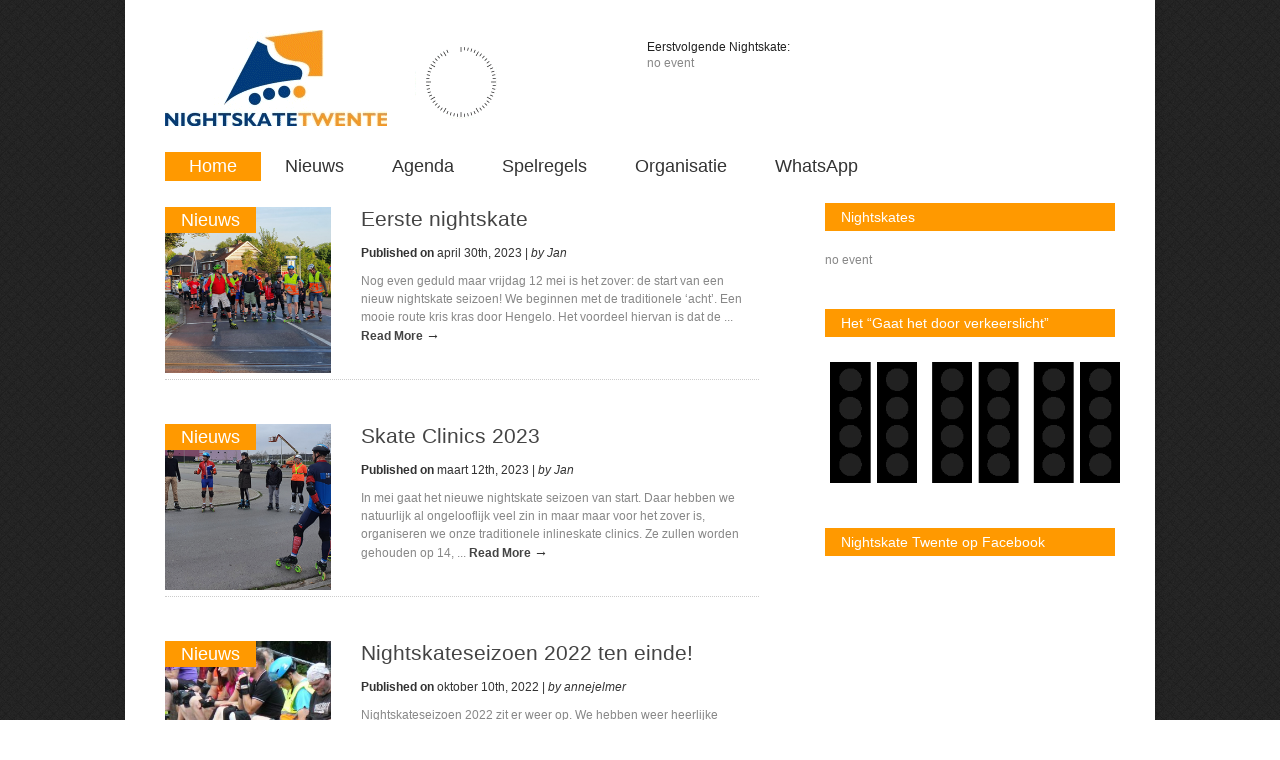

--- FILE ---
content_type: text/html; charset=UTF-8
request_url: https://www.nightskatetwente.nl/page/2/
body_size: 47639
content:

<!doctype html >
<!--[if lt IE 7]> <html class="no-js ie6 oldie" lang="en"> <![endif]-->
<!--[if IE 7]>    <html class="no-js ie7 oldie" lang="en"> <![endif]-->
<!--[if IE 8]>    <html class="no-js ie8 oldie" lang="en"> <![endif]-->
<!--[if gt IE 8]><!--> <html class="no-js" lang="nl-NL"> <!--<![endif]-->

<head>
	
	<meta http-equiv="Content-Type" content="text/html; charset=UTF-8"/>
	
	<title></title>
	
	<link href="http://www.nightskatetwente.nl/wp-content/uploads/2013/11/favicon.jpg" rel="shortcut icon"/>	
	<meta name="description" content="Iedere vrijdag een gezellige tocht skaten en skeeleren">

	<meta name="viewport" content="width=device-width, initial-scale=1, maximum-scale=1"> 
		
	<meta name='robots' content='max-image-preview:large' />
<link rel="alternate" type="application/rss+xml" title="Nightskate Twente &raquo; feed" href="https://www.nightskatetwente.nl/feed/" />
<link rel="alternate" type="application/rss+xml" title="Nightskate Twente &raquo; reactiesfeed" href="https://www.nightskatetwente.nl/comments/feed/" />
<script type="text/javascript">
/* <![CDATA[ */
window._wpemojiSettings = {"baseUrl":"https:\/\/s.w.org\/images\/core\/emoji\/15.0.3\/72x72\/","ext":".png","svgUrl":"https:\/\/s.w.org\/images\/core\/emoji\/15.0.3\/svg\/","svgExt":".svg","source":{"concatemoji":"https:\/\/www.nightskatetwente.nl\/wp-includes\/js\/wp-emoji-release.min.js?ver=6.6.4.1769346033"}};
/*! This file is auto-generated */
!function(i,n){var o,s,e;function c(e){try{var t={supportTests:e,timestamp:(new Date).valueOf()};sessionStorage.setItem(o,JSON.stringify(t))}catch(e){}}function p(e,t,n){e.clearRect(0,0,e.canvas.width,e.canvas.height),e.fillText(t,0,0);var t=new Uint32Array(e.getImageData(0,0,e.canvas.width,e.canvas.height).data),r=(e.clearRect(0,0,e.canvas.width,e.canvas.height),e.fillText(n,0,0),new Uint32Array(e.getImageData(0,0,e.canvas.width,e.canvas.height).data));return t.every(function(e,t){return e===r[t]})}function u(e,t,n){switch(t){case"flag":return n(e,"\ud83c\udff3\ufe0f\u200d\u26a7\ufe0f","\ud83c\udff3\ufe0f\u200b\u26a7\ufe0f")?!1:!n(e,"\ud83c\uddfa\ud83c\uddf3","\ud83c\uddfa\u200b\ud83c\uddf3")&&!n(e,"\ud83c\udff4\udb40\udc67\udb40\udc62\udb40\udc65\udb40\udc6e\udb40\udc67\udb40\udc7f","\ud83c\udff4\u200b\udb40\udc67\u200b\udb40\udc62\u200b\udb40\udc65\u200b\udb40\udc6e\u200b\udb40\udc67\u200b\udb40\udc7f");case"emoji":return!n(e,"\ud83d\udc26\u200d\u2b1b","\ud83d\udc26\u200b\u2b1b")}return!1}function f(e,t,n){var r="undefined"!=typeof WorkerGlobalScope&&self instanceof WorkerGlobalScope?new OffscreenCanvas(300,150):i.createElement("canvas"),a=r.getContext("2d",{willReadFrequently:!0}),o=(a.textBaseline="top",a.font="600 32px Arial",{});return e.forEach(function(e){o[e]=t(a,e,n)}),o}function t(e){var t=i.createElement("script");t.src=e,t.defer=!0,i.head.appendChild(t)}"undefined"!=typeof Promise&&(o="wpEmojiSettingsSupports",s=["flag","emoji"],n.supports={everything:!0,everythingExceptFlag:!0},e=new Promise(function(e){i.addEventListener("DOMContentLoaded",e,{once:!0})}),new Promise(function(t){var n=function(){try{var e=JSON.parse(sessionStorage.getItem(o));if("object"==typeof e&&"number"==typeof e.timestamp&&(new Date).valueOf()<e.timestamp+604800&&"object"==typeof e.supportTests)return e.supportTests}catch(e){}return null}();if(!n){if("undefined"!=typeof Worker&&"undefined"!=typeof OffscreenCanvas&&"undefined"!=typeof URL&&URL.createObjectURL&&"undefined"!=typeof Blob)try{var e="postMessage("+f.toString()+"("+[JSON.stringify(s),u.toString(),p.toString()].join(",")+"));",r=new Blob([e],{type:"text/javascript"}),a=new Worker(URL.createObjectURL(r),{name:"wpTestEmojiSupports"});return void(a.onmessage=function(e){c(n=e.data),a.terminate(),t(n)})}catch(e){}c(n=f(s,u,p))}t(n)}).then(function(e){for(var t in e)n.supports[t]=e[t],n.supports.everything=n.supports.everything&&n.supports[t],"flag"!==t&&(n.supports.everythingExceptFlag=n.supports.everythingExceptFlag&&n.supports[t]);n.supports.everythingExceptFlag=n.supports.everythingExceptFlag&&!n.supports.flag,n.DOMReady=!1,n.readyCallback=function(){n.DOMReady=!0}}).then(function(){return e}).then(function(){var e;n.supports.everything||(n.readyCallback(),(e=n.source||{}).concatemoji?t(e.concatemoji):e.wpemoji&&e.twemoji&&(t(e.twemoji),t(e.wpemoji)))}))}((window,document),window._wpemojiSettings);
/* ]]> */
</script>
<link rel='stylesheet' id='main_css-css' href='https://www.nightskatetwente.nl/wp-content/themes/gonzo/style.css?ver=6.6.4.1769346033' type='text/css' media='all' />
<style id='wp-emoji-styles-inline-css' type='text/css'>

	img.wp-smiley, img.emoji {
		display: inline !important;
		border: none !important;
		box-shadow: none !important;
		height: 1em !important;
		width: 1em !important;
		margin: 0 0.07em !important;
		vertical-align: -0.1em !important;
		background: none !important;
		padding: 0 !important;
	}
</style>
<link rel='stylesheet' id='wp-block-library-css' href='https://www.nightskatetwente.nl/wp-includes/css/dist/block-library/style.min.css?ver=6.6.4.1769346033' type='text/css' media='all' />
<link rel='stylesheet' id='wp-components-css' href='https://www.nightskatetwente.nl/wp-includes/css/dist/components/style.min.css?ver=6.6.4.1769346033' type='text/css' media='all' />
<link rel='stylesheet' id='wp-preferences-css' href='https://www.nightskatetwente.nl/wp-includes/css/dist/preferences/style.min.css?ver=6.6.4.1769346033' type='text/css' media='all' />
<link rel='stylesheet' id='wp-block-editor-css' href='https://www.nightskatetwente.nl/wp-includes/css/dist/block-editor/style.min.css?ver=6.6.4.1769346033' type='text/css' media='all' />
<link rel='stylesheet' id='wp-reusable-blocks-css' href='https://www.nightskatetwente.nl/wp-includes/css/dist/reusable-blocks/style.min.css?ver=6.6.4.1769346033' type='text/css' media='all' />
<link rel='stylesheet' id='wp-patterns-css' href='https://www.nightskatetwente.nl/wp-includes/css/dist/patterns/style.min.css?ver=6.6.4.1769346033' type='text/css' media='all' />
<link rel='stylesheet' id='wp-editor-css' href='https://www.nightskatetwente.nl/wp-includes/css/dist/editor/style.min.css?ver=6.6.4.1769346033' type='text/css' media='all' />
<link rel='stylesheet' id='pta_volunteer_sus_block-style-css-css' href='https://www.nightskatetwente.nl/wp-content/plugins/pta-volunteer-sign-up-sheets/blocks/blocks.style.build.css?ver=1769346033' type='text/css' media='all' />
<style id='classic-theme-styles-inline-css' type='text/css'>
/*! This file is auto-generated */
.wp-block-button__link{color:#fff;background-color:#32373c;border-radius:9999px;box-shadow:none;text-decoration:none;padding:calc(.667em + 2px) calc(1.333em + 2px);font-size:1.125em}.wp-block-file__button{background:#32373c;color:#fff;text-decoration:none}
</style>
<style id='global-styles-inline-css' type='text/css'>
:root{--wp--preset--aspect-ratio--square: 1;--wp--preset--aspect-ratio--4-3: 4/3;--wp--preset--aspect-ratio--3-4: 3/4;--wp--preset--aspect-ratio--3-2: 3/2;--wp--preset--aspect-ratio--2-3: 2/3;--wp--preset--aspect-ratio--16-9: 16/9;--wp--preset--aspect-ratio--9-16: 9/16;--wp--preset--color--black: #000000;--wp--preset--color--cyan-bluish-gray: #abb8c3;--wp--preset--color--white: #ffffff;--wp--preset--color--pale-pink: #f78da7;--wp--preset--color--vivid-red: #cf2e2e;--wp--preset--color--luminous-vivid-orange: #ff6900;--wp--preset--color--luminous-vivid-amber: #fcb900;--wp--preset--color--light-green-cyan: #7bdcb5;--wp--preset--color--vivid-green-cyan: #00d084;--wp--preset--color--pale-cyan-blue: #8ed1fc;--wp--preset--color--vivid-cyan-blue: #0693e3;--wp--preset--color--vivid-purple: #9b51e0;--wp--preset--gradient--vivid-cyan-blue-to-vivid-purple: linear-gradient(135deg,rgba(6,147,227,1) 0%,rgb(155,81,224) 100%);--wp--preset--gradient--light-green-cyan-to-vivid-green-cyan: linear-gradient(135deg,rgb(122,220,180) 0%,rgb(0,208,130) 100%);--wp--preset--gradient--luminous-vivid-amber-to-luminous-vivid-orange: linear-gradient(135deg,rgba(252,185,0,1) 0%,rgba(255,105,0,1) 100%);--wp--preset--gradient--luminous-vivid-orange-to-vivid-red: linear-gradient(135deg,rgba(255,105,0,1) 0%,rgb(207,46,46) 100%);--wp--preset--gradient--very-light-gray-to-cyan-bluish-gray: linear-gradient(135deg,rgb(238,238,238) 0%,rgb(169,184,195) 100%);--wp--preset--gradient--cool-to-warm-spectrum: linear-gradient(135deg,rgb(74,234,220) 0%,rgb(151,120,209) 20%,rgb(207,42,186) 40%,rgb(238,44,130) 60%,rgb(251,105,98) 80%,rgb(254,248,76) 100%);--wp--preset--gradient--blush-light-purple: linear-gradient(135deg,rgb(255,206,236) 0%,rgb(152,150,240) 100%);--wp--preset--gradient--blush-bordeaux: linear-gradient(135deg,rgb(254,205,165) 0%,rgb(254,45,45) 50%,rgb(107,0,62) 100%);--wp--preset--gradient--luminous-dusk: linear-gradient(135deg,rgb(255,203,112) 0%,rgb(199,81,192) 50%,rgb(65,88,208) 100%);--wp--preset--gradient--pale-ocean: linear-gradient(135deg,rgb(255,245,203) 0%,rgb(182,227,212) 50%,rgb(51,167,181) 100%);--wp--preset--gradient--electric-grass: linear-gradient(135deg,rgb(202,248,128) 0%,rgb(113,206,126) 100%);--wp--preset--gradient--midnight: linear-gradient(135deg,rgb(2,3,129) 0%,rgb(40,116,252) 100%);--wp--preset--font-size--small: 13px;--wp--preset--font-size--medium: 20px;--wp--preset--font-size--large: 36px;--wp--preset--font-size--x-large: 42px;--wp--preset--spacing--20: 0.44rem;--wp--preset--spacing--30: 0.67rem;--wp--preset--spacing--40: 1rem;--wp--preset--spacing--50: 1.5rem;--wp--preset--spacing--60: 2.25rem;--wp--preset--spacing--70: 3.38rem;--wp--preset--spacing--80: 5.06rem;--wp--preset--shadow--natural: 6px 6px 9px rgba(0, 0, 0, 0.2);--wp--preset--shadow--deep: 12px 12px 50px rgba(0, 0, 0, 0.4);--wp--preset--shadow--sharp: 6px 6px 0px rgba(0, 0, 0, 0.2);--wp--preset--shadow--outlined: 6px 6px 0px -3px rgba(255, 255, 255, 1), 6px 6px rgba(0, 0, 0, 1);--wp--preset--shadow--crisp: 6px 6px 0px rgba(0, 0, 0, 1);}:where(.is-layout-flex){gap: 0.5em;}:where(.is-layout-grid){gap: 0.5em;}body .is-layout-flex{display: flex;}.is-layout-flex{flex-wrap: wrap;align-items: center;}.is-layout-flex > :is(*, div){margin: 0;}body .is-layout-grid{display: grid;}.is-layout-grid > :is(*, div){margin: 0;}:where(.wp-block-columns.is-layout-flex){gap: 2em;}:where(.wp-block-columns.is-layout-grid){gap: 2em;}:where(.wp-block-post-template.is-layout-flex){gap: 1.25em;}:where(.wp-block-post-template.is-layout-grid){gap: 1.25em;}.has-black-color{color: var(--wp--preset--color--black) !important;}.has-cyan-bluish-gray-color{color: var(--wp--preset--color--cyan-bluish-gray) !important;}.has-white-color{color: var(--wp--preset--color--white) !important;}.has-pale-pink-color{color: var(--wp--preset--color--pale-pink) !important;}.has-vivid-red-color{color: var(--wp--preset--color--vivid-red) !important;}.has-luminous-vivid-orange-color{color: var(--wp--preset--color--luminous-vivid-orange) !important;}.has-luminous-vivid-amber-color{color: var(--wp--preset--color--luminous-vivid-amber) !important;}.has-light-green-cyan-color{color: var(--wp--preset--color--light-green-cyan) !important;}.has-vivid-green-cyan-color{color: var(--wp--preset--color--vivid-green-cyan) !important;}.has-pale-cyan-blue-color{color: var(--wp--preset--color--pale-cyan-blue) !important;}.has-vivid-cyan-blue-color{color: var(--wp--preset--color--vivid-cyan-blue) !important;}.has-vivid-purple-color{color: var(--wp--preset--color--vivid-purple) !important;}.has-black-background-color{background-color: var(--wp--preset--color--black) !important;}.has-cyan-bluish-gray-background-color{background-color: var(--wp--preset--color--cyan-bluish-gray) !important;}.has-white-background-color{background-color: var(--wp--preset--color--white) !important;}.has-pale-pink-background-color{background-color: var(--wp--preset--color--pale-pink) !important;}.has-vivid-red-background-color{background-color: var(--wp--preset--color--vivid-red) !important;}.has-luminous-vivid-orange-background-color{background-color: var(--wp--preset--color--luminous-vivid-orange) !important;}.has-luminous-vivid-amber-background-color{background-color: var(--wp--preset--color--luminous-vivid-amber) !important;}.has-light-green-cyan-background-color{background-color: var(--wp--preset--color--light-green-cyan) !important;}.has-vivid-green-cyan-background-color{background-color: var(--wp--preset--color--vivid-green-cyan) !important;}.has-pale-cyan-blue-background-color{background-color: var(--wp--preset--color--pale-cyan-blue) !important;}.has-vivid-cyan-blue-background-color{background-color: var(--wp--preset--color--vivid-cyan-blue) !important;}.has-vivid-purple-background-color{background-color: var(--wp--preset--color--vivid-purple) !important;}.has-black-border-color{border-color: var(--wp--preset--color--black) !important;}.has-cyan-bluish-gray-border-color{border-color: var(--wp--preset--color--cyan-bluish-gray) !important;}.has-white-border-color{border-color: var(--wp--preset--color--white) !important;}.has-pale-pink-border-color{border-color: var(--wp--preset--color--pale-pink) !important;}.has-vivid-red-border-color{border-color: var(--wp--preset--color--vivid-red) !important;}.has-luminous-vivid-orange-border-color{border-color: var(--wp--preset--color--luminous-vivid-orange) !important;}.has-luminous-vivid-amber-border-color{border-color: var(--wp--preset--color--luminous-vivid-amber) !important;}.has-light-green-cyan-border-color{border-color: var(--wp--preset--color--light-green-cyan) !important;}.has-vivid-green-cyan-border-color{border-color: var(--wp--preset--color--vivid-green-cyan) !important;}.has-pale-cyan-blue-border-color{border-color: var(--wp--preset--color--pale-cyan-blue) !important;}.has-vivid-cyan-blue-border-color{border-color: var(--wp--preset--color--vivid-cyan-blue) !important;}.has-vivid-purple-border-color{border-color: var(--wp--preset--color--vivid-purple) !important;}.has-vivid-cyan-blue-to-vivid-purple-gradient-background{background: var(--wp--preset--gradient--vivid-cyan-blue-to-vivid-purple) !important;}.has-light-green-cyan-to-vivid-green-cyan-gradient-background{background: var(--wp--preset--gradient--light-green-cyan-to-vivid-green-cyan) !important;}.has-luminous-vivid-amber-to-luminous-vivid-orange-gradient-background{background: var(--wp--preset--gradient--luminous-vivid-amber-to-luminous-vivid-orange) !important;}.has-luminous-vivid-orange-to-vivid-red-gradient-background{background: var(--wp--preset--gradient--luminous-vivid-orange-to-vivid-red) !important;}.has-very-light-gray-to-cyan-bluish-gray-gradient-background{background: var(--wp--preset--gradient--very-light-gray-to-cyan-bluish-gray) !important;}.has-cool-to-warm-spectrum-gradient-background{background: var(--wp--preset--gradient--cool-to-warm-spectrum) !important;}.has-blush-light-purple-gradient-background{background: var(--wp--preset--gradient--blush-light-purple) !important;}.has-blush-bordeaux-gradient-background{background: var(--wp--preset--gradient--blush-bordeaux) !important;}.has-luminous-dusk-gradient-background{background: var(--wp--preset--gradient--luminous-dusk) !important;}.has-pale-ocean-gradient-background{background: var(--wp--preset--gradient--pale-ocean) !important;}.has-electric-grass-gradient-background{background: var(--wp--preset--gradient--electric-grass) !important;}.has-midnight-gradient-background{background: var(--wp--preset--gradient--midnight) !important;}.has-small-font-size{font-size: var(--wp--preset--font-size--small) !important;}.has-medium-font-size{font-size: var(--wp--preset--font-size--medium) !important;}.has-large-font-size{font-size: var(--wp--preset--font-size--large) !important;}.has-x-large-font-size{font-size: var(--wp--preset--font-size--x-large) !important;}
:where(.wp-block-post-template.is-layout-flex){gap: 1.25em;}:where(.wp-block-post-template.is-layout-grid){gap: 1.25em;}
:where(.wp-block-columns.is-layout-flex){gap: 2em;}:where(.wp-block-columns.is-layout-grid){gap: 2em;}
:root :where(.wp-block-pullquote){font-size: 1.5em;line-height: 1.6;}
</style>
<link rel='stylesheet' id='tablepress-default-css' href='https://www.nightskatetwente.nl/wp-content/plugins/tablepress/css/build/default.css?ver=3.0.2.1769346033' type='text/css' media='all' />
<link rel='stylesheet' id='pta-sus-style-css' href='https://www.nightskatetwente.nl/wp-content/plugins/pta-volunteer-sign-up-sheets/classes/../assets/css/style.min.css?ver=6.6.4.1769346033' type='text/css' media='all' />
<link rel='stylesheet' id='event-list-css' href='https://www.nightskatetwente.nl/wp-content/plugins/event-list/includes/css/event-list.css?ver=1.0.1769346033' type='text/css' media='all' />
<script type="text/javascript" id="jquery-core-js-extra">
/* <![CDATA[ */
var gonzo_script = {"post_id":"3523","ajaxurl":"https:\/\/www.nightskatetwente.nl\/wp-admin\/admin-ajax.php"};
/* ]]> */
</script>
<script type="text/javascript" src="https://www.nightskatetwente.nl/wp-includes/js/jquery/jquery.min.js?ver=3.7.1.1769346033" id="jquery-core-js"></script>
<script type="text/javascript" src="https://www.nightskatetwente.nl/wp-includes/js/jquery/jquery-migrate.min.js?ver=3.4.1.1769346033" id="jquery-migrate-js"></script>
<script type="text/javascript" src="https://www.nightskatetwente.nl/wp-content/themes/gonzo/js/libs/modernizr-2.0.6.min.js?ver=6.6.4.1769346033" id="modernizr-js"></script>
<script type="text/javascript" src="https://www.nightskatetwente.nl/wp-content/themes/gonzo/js/scripts.js?ver=6.6.4.1769346033" id="scripts-js"></script>
<script type="text/javascript" id="sfpp-fb-root-js-extra">
/* <![CDATA[ */
var sfpp_script_vars = {"language":"en_GB","appId":"297186066963865"};
/* ]]> */
</script>
<script type="text/javascript" async="async" src="https://www.nightskatetwente.nl/wp-content/plugins/simple-facebook-twitter-widget/js/simple-facebook-page-root.js?ver=1.7.0.1769346033" id="sfpp-fb-root-js"></script>
<link rel="https://api.w.org/" href="https://www.nightskatetwente.nl/wp-json/" /><link rel="EditURI" type="application/rsd+xml" title="RSD" href="https://www.nightskatetwente.nl/xmlrpc.php?rsd" />
<meta name="generator" content="WordPress 6.6.4" />

<!-- Meta Pixel Code -->
<script type='text/javascript'>
!function(f,b,e,v,n,t,s){if(f.fbq)return;n=f.fbq=function(){n.callMethod?
n.callMethod.apply(n,arguments):n.queue.push(arguments)};if(!f._fbq)f._fbq=n;
n.push=n;n.loaded=!0;n.version='2.0';n.queue=[];t=b.createElement(e);t.async=!0;
t.src=v;s=b.getElementsByTagName(e)[0];s.parentNode.insertBefore(t,s)}(window,
document,'script','https://connect.facebook.net/en_US/fbevents.js?v=next');
</script>
<!-- End Meta Pixel Code -->

      <script type='text/javascript'>
        var url = window.location.origin + '?ob=open-bridge';
        fbq('set', 'openbridge', '924285567922966', url);
      </script>
    <script type='text/javascript'>fbq('init', '924285567922966', {}, {
    "agent": "wordpress-6.6.4-3.0.16"
})</script><script type='text/javascript'>
    fbq('track', 'PageView', []);
  </script>
<!-- Meta Pixel Code -->
<noscript>
<img height="1" width="1" style="display:none" alt="fbpx"
src="https://www.facebook.com/tr?id=924285567922966&ev=PageView&noscript=1" />
</noscript>
<!-- End Meta Pixel Code -->
	
	<!--[if IE 8]><link rel="stylesheet" type="text/css" media="all" href="https://www.nightskatetwente.nl/wp-content/themes/gonzo/css/ie8.css" /><![endif]-->
	
	<!--[if IE 7]><link rel="stylesheet" type="text/css" media="all" href="https://www.nightskatetwente.nl/wp-content/themes/gonzo/css/ie7.css" /><![endif]-->
	
	
	<link href='http://fonts.googleapis.com/css?family=Open+Sans:400italic,700italic,400,700' rel='stylesheet' type='text/css'>
	
		
	<noscript>
		<style>
			.es-carousel ul{display:block;}
		</style>
	</noscript>	
	
	<style>#back-top a:hover span, input.omc-header-search-button, .widget_calendar thead>tr>th, a.omc-blog-one-anchor, span.omc-module-a-stars-over, span.leading-article.omc-module-a-stars-over, span.omc-blog-two-stars-over, span.omc-featured-stars-over, .flex-direction-nav li .prev:hover, .flex-direction-nav li .next:hover, a.omc-social-small:hover, .es-nav span.es-nav-next:hover, .es-nav span.es-nav-prev:hover {background-color:#ff9900;}

	.widget_categories > ul > li > a:hover, a#omc-main-navigation ul li.current-menu-item a, nav#omc-main-navigation ul li.current-category-ancestor a, nav#omc-main-navigation ul li.current-menu-parent a, nav#omc-main-navigation ul li.current-post-ancestor a, a.omc-featured-label, a.omc-flex-category, h1.omc-half-width-label a,	a.omc-title-category-context, div.omc-category-block a, span.omc-criteria-percentage, div.omc-authorbox p a, h3.omc-default-widget-header, div.search-button, h3.widgettitle, h3.widgettitle span, 	.widget_categories > ul > li > a:hover, .flex-control-nav li a:hover, .flex-control-nav li a.active, .style1 ul.tabbernav li.tabberactive a, h3.omc-blog-two-cat a, h2.omc-quarter-width-label a, .pagination span, h3.omc-blog-one-cat a, nav#omc-main-navigation ul.sub-menu,  nav#omc-main-navigation ul.sub-menu,  .omc-footer-widget .tagcloud a:hover, input.search_button_sidebar, nav#omc-main-navigation ul li.current-menu-item a, nav#omc-main-navigation ul li.current-category-ancestor a, nav#omc-main-navigation ul li.current-menu-parent a, nav#omc-main-navigation ul li.current-post-ancestor a, a.omc-mobile-back-to-top, h3#comments-title, article#omc-full-article ul.omc-tabs li.active  {background:#ff9900;}

	::-moz-selection {background:#ff9900;}
	::selection {background:#ff9900;}

	div.omc-featured-overlay h1 a:hover, h5.omc-also-in a, table#wp-calendar>tbody>tr>td>a, tfoot>tr>td>a, tfoot>tr>td>a:link, tfoot>tr>td>a:visited, tfoot>tr>td>a:hover, tfoot>tr>td>a:active, .widget_calendar table#wp-calendar > tbody > tr > td > a {color:#ff9900;} 

	.flickr_badge_image:hover, .widget_nav_menu ul li a:hover, .widget_pages ul li a:hover, .widget_recent_entries ul li a:hover, .widget_archive ul li a:hover {border-color:#ff9900;}

	div.omc-cat-top  {border-top-color:#ff9900; !important}     
	
	li.comment > div {border-bottom-color:#ff9900; !important}
	
	body {background:url(https://www.nightskatetwente.nl/wp-content/themes/gonzo/images/backgrounds/tactile_noise.png) scroll transparent;} #omc-container {box-shadow:0px 0px 10px rgba(0, 0, 0, 0.1); -moz-box-shadow:0px 0px 10px rgba(0, 0, 0, 0.1);}/* Put your custom css in here  */
@media only screen and (max-width: 480px) { /*Remove background for 320px displays*/
	div#omc-transparent-layer {background:none;}
}

body {font-family:Open Sans, sans-serif;}body {font-size:12px;}article#omc-full-article p {color:#333333}
</style>
	
</head>

<body class="home blog paged paged-2" >

	<div id="fb-root">
	</div>
	<script>(function(d, s, id) {var js, fjs = d.getElementsByTagName(s)[0];  if (d.getElementById(id)) return;  js = d.createElement(s); js.id = id;  js.src = "//connect.facebook.net/en_US/all.js#xfbml=1";  fjs.parentNode.insertBefore(js, fjs); }(document, 'script', 'facebook-jssdk'));</script>

	<div id="omc-transparent-layer">
	
	<!-- <div class="preloaders" style=""></div>  -->
		
				
		<div id="omc-container">
			
			<header>
			
				<div id="omc-top-banner">Eerstvolgende Nightskate:
				<div class="event-list"><p>no event</p>
				</div></div>	
				
				<a id="omc-logo" href="https://www.nightskatetwente.nl"><img src="http://www.nightskatetwente.nl/img/tick.gif" alt="Nightskate Twente logo"  /></a>
					
				<nav id="omc-main-navigation">				
				
										
					<div class="omc-over-480"><ul id="menu-nightskate-twente" class="menu"><li id='menu-item-531'  class="menu-item menu-item-type-custom menu-item-object-custom current-menu-item menu-item-home"><a  href="http://www.nightskatetwente.nl">Home</a> </li>
<li id='menu-item-264'  class="menu-item menu-item-type-taxonomy menu-item-object-category"><a  href="https://www.nightskatetwente.nl/category/nieuws/" id="Alle nieuwsberichten over en door Nightskates, skaten en de rest van de wereld op rolletjes.">Nieuws</a> <small class="nav_desc">Alle nieuwsberichten over en door Nightskates, skaten en de rest van de wereld op rolletjes.</small></li>
<li id='menu-item-2526'  class="menu-item menu-item-type-post_type menu-item-object-page"><a  href="https://www.nightskatetwente.nl/agenda/">Agenda</a> </li>
<li id='menu-item-266'  class="menu-item menu-item-type-post_type menu-item-object-page"><a  href="https://www.nightskatetwente.nl/spelregels/">Spelregels</a> </li>
<li id='menu-item-1661'  class="menu-item menu-item-type-post_type menu-item-object-page"><a  href="https://www.nightskatetwente.nl/stichting-nightskate-twente/">Organisatie</a> </li>
<li id='menu-item-3720'  class="menu-item menu-item-type-post_type menu-item-object-page"><a  href="https://www.nightskatetwente.nl/whatsapp-groep/">WhatsApp</a> </li>
</ul></div>					
										
					<br class="clear" />
					
					<div class="omc-under-480"><select id="omc-mobile-menu"><option value="#">Menu</option><option value="http://www.nightskatetwente.nl">Home</option><option value="https://www.nightskatetwente.nl/category/nieuws/">Nieuws</option><option value="https://www.nightskatetwente.nl/agenda/">Agenda</option><option value="https://www.nightskatetwente.nl/spelregels/">Spelregels</option><option value="https://www.nightskatetwente.nl/stichting-nightskate-twente/">Organisatie</option><option value="https://www.nightskatetwente.nl/whatsapp-groep/">WhatsApp</option></select></div>				
			</header>
<section id="omc-main" class="omc-index">
	
		
				
	
	<article class="omc-blog-one" id="post-3523">	

    	

				
		<h3 class="omc-blog-one-cat"><a href="https://www.nightskatetwente.nl/?cat=4">Nieuws</a></h3>
		
		<a href="https://www.nightskatetwente.nl/eerste-nightskate/" >
			
			
			<img src="https://www.nightskatetwente.nl/wp-content/uploads/2023/04/Eerste-Nightskate-300x300.png" class="omc-image-blog-one wp-post-image" alt="" decoding="async" fetchpriority="high" srcset="https://www.nightskatetwente.nl/wp-content/uploads/2023/04/Eerste-Nightskate-300x300.png 300w, https://www.nightskatetwente.nl/wp-content/uploads/2023/04/Eerste-Nightskate-150x150.png 150w, https://www.nightskatetwente.nl/wp-content/uploads/2023/04/Eerste-Nightskate-50x50.png 50w, https://www.nightskatetwente.nl/wp-content/uploads/2023/04/Eerste-Nightskate-186x186.png 186w" sizes="(max-width: 300px) 100vw, 300px" />			
		</a>
		
		<h2 class="omc-blog-one-heading">
		
			<a href="https://www.nightskatetwente.nl/eerste-nightskate/">Eerste nightskate</a>
		
				
		
		</h2>
		
		<p class="omc-date-time-one"><b>Published on</b> april 30th, 2023 |  <em>by Jan</em></p>
			
		<p class="omc-blog-one-exceprt">Nog even geduld maar vrijdag 12 mei is het zover: de start van een nieuw nightskate seizoen! We beginnen met de traditionele &#8216;acht&#8217;. Een mooie route kris kras door Hengelo. Het voordeel hiervan is dat de ... <a href="https://www.nightskatetwente.nl/eerste-nightskate/"><b>Read More</b></a> <span class="omc-rarr"  >&rarr;</span></p>
		
		<br class="clear" />
		
	</article>
	
			
	
	<article class="omc-blog-one" id="post-3505">	

    	

				
		<h3 class="omc-blog-one-cat"><a href="https://www.nightskatetwente.nl/?cat=4">Nieuws</a></h3>
		
		<a href="https://www.nightskatetwente.nl/skate-clinics-2023/" >
			
			
			<img src="https://www.nightskatetwente.nl/wp-content/uploads/2023/03/Skate-Clinics-300x300.png" class="omc-image-blog-one wp-post-image" alt="" decoding="async" srcset="https://www.nightskatetwente.nl/wp-content/uploads/2023/03/Skate-Clinics-300x300.png 300w, https://www.nightskatetwente.nl/wp-content/uploads/2023/03/Skate-Clinics-150x150.png 150w, https://www.nightskatetwente.nl/wp-content/uploads/2023/03/Skate-Clinics-50x50.png 50w, https://www.nightskatetwente.nl/wp-content/uploads/2023/03/Skate-Clinics-186x186.png 186w" sizes="(max-width: 300px) 100vw, 300px" />			
		</a>
		
		<h2 class="omc-blog-one-heading">
		
			<a href="https://www.nightskatetwente.nl/skate-clinics-2023/">Skate Clinics 2023</a>
		
				
		
		</h2>
		
		<p class="omc-date-time-one"><b>Published on</b> maart 12th, 2023 |  <em>by Jan</em></p>
			
		<p class="omc-blog-one-exceprt">In mei gaat het nieuwe nightskate seizoen van start. Daar hebben we natuurlijk al ongelooflijk veel zin in maar maar voor het zover is, organiseren we onze traditionele inlineskate clinics. Ze zullen worden gehouden op 14, ... <a href="https://www.nightskatetwente.nl/skate-clinics-2023/"><b>Read More</b></a> <span class="omc-rarr"  >&rarr;</span></p>
		
		<br class="clear" />
		
	</article>
	
			
	
	<article class="omc-blog-one" id="post-3458">	

    	

				
		<h3 class="omc-blog-one-cat"><a href="https://www.nightskatetwente.nl/?cat=4">Nieuws</a></h3>
		
		<a href="https://www.nightskatetwente.nl/nightskateseizoen-2022-ten-einde/" >
			
			
			<img src="https://www.nightskatetwente.nl/wp-content/uploads/2022/10/P1130727-300x300.jpg" class="omc-image-blog-one wp-post-image" alt="" decoding="async" srcset="https://www.nightskatetwente.nl/wp-content/uploads/2022/10/P1130727-300x300.jpg 300w, https://www.nightskatetwente.nl/wp-content/uploads/2022/10/P1130727-150x150.jpg 150w, https://www.nightskatetwente.nl/wp-content/uploads/2022/10/P1130727-50x50.jpg 50w, https://www.nightskatetwente.nl/wp-content/uploads/2022/10/P1130727-186x186.jpg 186w" sizes="(max-width: 300px) 100vw, 300px" />			
		</a>
		
		<h2 class="omc-blog-one-heading">
		
			<a href="https://www.nightskatetwente.nl/nightskateseizoen-2022-ten-einde/">Nightskateseizoen 2022 ten einde!</a>
		
				
		
		</h2>
		
		<p class="omc-date-time-one"><b>Published on</b> oktober 10th, 2022 |  <em>by annejelmer</em></p>
			
		<p class="omc-blog-one-exceprt">Nightskateseizoen 2022 zit er weer op. We hebben weer heerlijke tochten kunnen rijden in Hengelo en omgeving.Het was heel goed om naast de oudgedienden ook weer nieuwe gezichten bij de Nightskate te mogen verwelkomen.We gaan even ... <a href="https://www.nightskatetwente.nl/nightskateseizoen-2022-ten-einde/"><b>Read More</b></a> <span class="omc-rarr"  >&rarr;</span></p>
		
		<br class="clear" />
		
	</article>
	
			
	
	<article class="omc-blog-one" id="post-3454">	

    	

				
		<h3 class="omc-blog-one-cat"><a href="https://www.nightskatetwente.nl/?cat=4">Nieuws</a></h3>
		
		<a href="https://www.nightskatetwente.nl/nightskate-afgelast/" >
			
			
			<img src="https://www.nightskatetwente.nl/wp-content/uploads/2022/09/305622428_547030017220464_8515087092721012916_n-300x300.jpg" class="omc-image-blog-one wp-post-image" alt="" decoding="async" loading="lazy" srcset="https://www.nightskatetwente.nl/wp-content/uploads/2022/09/305622428_547030017220464_8515087092721012916_n-300x300.jpg 300w, https://www.nightskatetwente.nl/wp-content/uploads/2022/09/305622428_547030017220464_8515087092721012916_n-1024x1024.jpg 1024w, https://www.nightskatetwente.nl/wp-content/uploads/2022/09/305622428_547030017220464_8515087092721012916_n-150x150.jpg 150w, https://www.nightskatetwente.nl/wp-content/uploads/2022/09/305622428_547030017220464_8515087092721012916_n-768x768.jpg 768w, https://www.nightskatetwente.nl/wp-content/uploads/2022/09/305622428_547030017220464_8515087092721012916_n-50x50.jpg 50w, https://www.nightskatetwente.nl/wp-content/uploads/2022/09/305622428_547030017220464_8515087092721012916_n-186x186.jpg 186w, https://www.nightskatetwente.nl/wp-content/uploads/2022/09/305622428_547030017220464_8515087092721012916_n.jpg 1080w" sizes="(max-width: 300px) 100vw, 300px" />			
		</a>
		
		<h2 class="omc-blog-one-heading">
		
			<a href="https://www.nightskatetwente.nl/nightskate-afgelast/">Nightskate afgelast!</a>
		
				
		
		</h2>
		
		<p class="omc-date-time-one"><b>Published on</b> september 9th, 2022 |  <em>by annejelmer</em></p>
			
		<p class="omc-blog-one-exceprt">Helaas helaas. De laatste Nightskate van 2022 gaan niet door ivm de verwachte regen! We hopen jullie allemaal in het nieuwe seizoen terug te zien. Volg ons op Instagram en Facebook om op de hoogte te ... <a href="https://www.nightskatetwente.nl/nightskate-afgelast/"><b>Read More</b></a> <span class="omc-rarr"  >&rarr;</span></p>
		
		<br class="clear" />
		
	</article>
	
			
	
	<article class="omc-blog-one" id="post-3446">	

    	

				
		<h3 class="omc-blog-one-cat"><a href="https://www.nightskatetwente.nl/?cat=1">Geen categorie</a></h3>
		
		<a href="https://www.nightskatetwente.nl/laatste-nightskate-9-september/" >
			
			
			<img src="https://www.nightskatetwente.nl/wp-content/uploads/2022/09/305623169_6047801811916313_6547478883044798124_n-300x300.jpg" class="omc-image-blog-one wp-post-image" alt="" decoding="async" loading="lazy" srcset="https://www.nightskatetwente.nl/wp-content/uploads/2022/09/305623169_6047801811916313_6547478883044798124_n-300x300.jpg 300w, https://www.nightskatetwente.nl/wp-content/uploads/2022/09/305623169_6047801811916313_6547478883044798124_n-150x150.jpg 150w, https://www.nightskatetwente.nl/wp-content/uploads/2022/09/305623169_6047801811916313_6547478883044798124_n-50x50.jpg 50w, https://www.nightskatetwente.nl/wp-content/uploads/2022/09/305623169_6047801811916313_6547478883044798124_n-186x186.jpg 186w" sizes="(max-width: 300px) 100vw, 300px" />			
		</a>
		
		<h2 class="omc-blog-one-heading">
		
			<a href="https://www.nightskatetwente.nl/laatste-nightskate-9-september/">Laatste Nightskate 9 september</a>
		
				
		
		</h2>
		
		<p class="omc-date-time-one"><b>Published on</b> september 6th, 2022 |  <em>by annejelmer</em></p>
			
		<p class="omc-blog-one-exceprt">Nog eentje dan! Nog een keer rollen door de straten van Hengelo&#8230;We gaan vanuit het licht naar de duisternis dus neem je lampjes mee! Even kijken waar we langs komen? Of wil je langs de route ... <a href="https://www.nightskatetwente.nl/laatste-nightskate-9-september/"><b>Read More</b></a> <span class="omc-rarr"  >&rarr;</span></p>
		
		<br class="clear" />
		
	</article>
	
			
	
	<article class="omc-blog-one" id="post-3443">	

    	

				
		<h3 class="omc-blog-one-cat"><a href="https://www.nightskatetwente.nl/?cat=4">Nieuws</a></h3>
		
		<a href="https://www.nightskatetwente.nl/route-nightskate-2-september/" >
			
			
			<img src="https://www.nightskatetwente.nl/wp-content/uploads/2022/09/2022-09-02-08_31_59-Afstandmeten.nl-Opera-300x300.png" class="omc-image-blog-one wp-post-image" alt="" decoding="async" loading="lazy" srcset="https://www.nightskatetwente.nl/wp-content/uploads/2022/09/2022-09-02-08_31_59-Afstandmeten.nl-Opera-300x300.png 300w, https://www.nightskatetwente.nl/wp-content/uploads/2022/09/2022-09-02-08_31_59-Afstandmeten.nl-Opera-150x150.png 150w, https://www.nightskatetwente.nl/wp-content/uploads/2022/09/2022-09-02-08_31_59-Afstandmeten.nl-Opera-50x50.png 50w, https://www.nightskatetwente.nl/wp-content/uploads/2022/09/2022-09-02-08_31_59-Afstandmeten.nl-Opera-186x186.png 186w" sizes="(max-width: 300px) 100vw, 300px" />			
		</a>
		
		<h2 class="omc-blog-one-heading">
		
			<a href="https://www.nightskatetwente.nl/route-nightskate-2-september/">Route Nightskate 2 september</a>
		
				
		
		</h2>
		
		<p class="omc-date-time-one"><b>Published on</b> september 2nd, 2022 |  <em>by annejelmer</em></p>
			
		<p class="omc-blog-one-exceprt">Mocht je willen weten waar de Nightskate langsgaat&#8230; Hier vast de route... <a href="https://www.nightskatetwente.nl/route-nightskate-2-september/"><b>Read More</b></a> <span class="omc-rarr"  >&rarr;</span></p>
		
		<br class="clear" />
		
	</article>
	
			
	
	<article class="omc-blog-one" id="post-3436">	

    	

				
		<h3 class="omc-blog-one-cat"><a href="https://www.nightskatetwente.nl/?cat=4">Nieuws</a></h3>
		
		<a href="https://www.nightskatetwente.nl/nightskate-twente-come-together/" >
			
			
			<img src="https://www.nightskatetwente.nl/wp-content/uploads/2022/08/IMG_20220610_203529-300x300.jpg" class="omc-image-blog-one wp-post-image" alt="" decoding="async" loading="lazy" srcset="https://www.nightskatetwente.nl/wp-content/uploads/2022/08/IMG_20220610_203529-300x300.jpg 300w, https://www.nightskatetwente.nl/wp-content/uploads/2022/08/IMG_20220610_203529-150x150.jpg 150w, https://www.nightskatetwente.nl/wp-content/uploads/2022/08/IMG_20220610_203529-50x50.jpg 50w, https://www.nightskatetwente.nl/wp-content/uploads/2022/08/IMG_20220610_203529-186x186.jpg 186w" sizes="(max-width: 300px) 100vw, 300px" />			
		</a>
		
		<h2 class="omc-blog-one-heading">
		
			<a href="https://www.nightskatetwente.nl/nightskate-twente-come-together/">Nightskate Twente, augustus en september</a>
		
				
		
		</h2>
		
		<p class="omc-date-time-one"><b>Published on</b> augustus 23rd, 2022 |  <em>by annejelmer</em></p>
			
		<p class="omc-blog-one-exceprt">De vakantie is weer voorbij. En dus starten we weer met de leukste zomeravonden van Hengelo. De avonden met Nightskate Twente. Op 26 augustus, 2 september en 9 september rollen we weer door Hengelo. Dus kom ... <a href="https://www.nightskatetwente.nl/nightskate-twente-come-together/"><b>Read More</b></a> <span class="omc-rarr"  >&rarr;</span></p>
		
		<br class="clear" />
		
	</article>
	
			
	
	<article class="omc-blog-one" id="post-3426">	

    	

				
		<h3 class="omc-blog-one-cat"><a href="https://www.nightskatetwente.nl/?cat=4">Nieuws</a></h3>
		
		<a href="https://www.nightskatetwente.nl/nightskate-9/" >
			
			
			<img src="https://www.nightskatetwente.nl/wp-content/uploads/2022/07/DSC01087-2-1-300x300.jpg" class="omc-image-blog-one wp-post-image" alt="" decoding="async" loading="lazy" srcset="https://www.nightskatetwente.nl/wp-content/uploads/2022/07/DSC01087-2-1-300x300.jpg 300w, https://www.nightskatetwente.nl/wp-content/uploads/2022/07/DSC01087-2-1-1024x1024.jpg 1024w, https://www.nightskatetwente.nl/wp-content/uploads/2022/07/DSC01087-2-1-150x150.jpg 150w, https://www.nightskatetwente.nl/wp-content/uploads/2022/07/DSC01087-2-1-768x768.jpg 768w, https://www.nightskatetwente.nl/wp-content/uploads/2022/07/DSC01087-2-1-50x50.jpg 50w, https://www.nightskatetwente.nl/wp-content/uploads/2022/07/DSC01087-2-1-186x186.jpg 186w, https://www.nightskatetwente.nl/wp-content/uploads/2022/07/DSC01087-2-1.jpg 1500w" sizes="(max-width: 300px) 100vw, 300px" />			
		</a>
		
		<h2 class="omc-blog-one-heading">
		
			<a href="https://www.nightskatetwente.nl/nightskate-9/">Nightskate #9</a>
		
				
		
		</h2>
		
		<p class="omc-date-time-one"><b>Published on</b> juli 10th, 2022 |  <em>by Jan</em></p>
			
		<p class="omc-blog-one-exceprt">Vrijdag 15 juli skaten we de een na laatste nightskate voor de zomerstop. Dus wil je je weekend beginnen met een leuke en gezellige skate-tocht? Doe mee! We vertrekken om 20uur vanaf het Stationsplein in Hengelo... <a href="https://www.nightskatetwente.nl/nightskate-9/"><b>Read More</b></a> <span class="omc-rarr"  >&rarr;</span></p>
		
		<br class="clear" />
		
	</article>
	
			
	
	<article class="omc-blog-one" id="post-3417">	

    	

				
		<h3 class="omc-blog-one-cat"><a href="https://www.nightskatetwente.nl/?cat=4">Nieuws</a></h3>
		
		<a href="https://www.nightskatetwente.nl/nightskate-twente-naar-berlijn/" >
			
			
			<img src="https://www.nightskatetwente.nl/wp-content/uploads/2022/07/IMG_20180915_151107-300x300.jpg" class="omc-image-blog-one wp-post-image" alt="" decoding="async" loading="lazy" srcset="https://www.nightskatetwente.nl/wp-content/uploads/2022/07/IMG_20180915_151107-300x300.jpg 300w, https://www.nightskatetwente.nl/wp-content/uploads/2022/07/IMG_20180915_151107-150x150.jpg 150w, https://www.nightskatetwente.nl/wp-content/uploads/2022/07/IMG_20180915_151107-50x50.jpg 50w, https://www.nightskatetwente.nl/wp-content/uploads/2022/07/IMG_20180915_151107-186x186.jpg 186w" sizes="(max-width: 300px) 100vw, 300px" />			
		</a>
		
		<h2 class="omc-blog-one-heading">
		
			<a href="https://www.nightskatetwente.nl/nightskate-twente-naar-berlijn/">Nightskate Twente naar Berlijn</a>
		
				
		
		</h2>
		
		<p class="omc-date-time-one"><b>Published on</b> juli 8th, 2022 |  <em>by annejelmer</em></p>
			
		<p class="omc-blog-one-exceprt">Even wat anders? Aan het eind van het seizoen wordt in Berlijn de grootste Inline-marathon gehouden van Eoropa en misschien wel van de wereld. Een geweldige rit door een geweldige stad. Traditioneel doen er altijd een ... <a href="https://www.nightskatetwente.nl/nightskate-twente-naar-berlijn/"><b>Read More</b></a> <span class="omc-rarr"  >&rarr;</span></p>
		
		<br class="clear" />
		
	</article>
	
			
	
	<article class="omc-blog-one" id="post-3414">	

    	

				
		<h3 class="omc-blog-one-cat"><a href="https://www.nightskatetwente.nl/?cat=4">Nieuws</a></h3>
		
		<a href="https://www.nightskatetwente.nl/nightskate-8-juli/" >
			
			
			<img src="https://www.nightskatetwente.nl/wp-content/uploads/2022/07/IMG_20190614_200755-300x300.jpg" class="omc-image-blog-one wp-post-image" alt="" decoding="async" loading="lazy" srcset="https://www.nightskatetwente.nl/wp-content/uploads/2022/07/IMG_20190614_200755-300x300.jpg 300w, https://www.nightskatetwente.nl/wp-content/uploads/2022/07/IMG_20190614_200755-150x150.jpg 150w, https://www.nightskatetwente.nl/wp-content/uploads/2022/07/IMG_20190614_200755-50x50.jpg 50w, https://www.nightskatetwente.nl/wp-content/uploads/2022/07/IMG_20190614_200755-186x186.jpg 186w" sizes="(max-width: 300px) 100vw, 300px" />			
		</a>
		
		<h2 class="omc-blog-one-heading">
		
			<a href="https://www.nightskatetwente.nl/nightskate-8-juli/">Nightskate 8 juli</a>
		
				
		
		</h2>
		
		<p class="omc-date-time-one"><b>Published on</b> juli 5th, 2022 |  <em>by annejelmer</em></p>
			
		<p class="omc-blog-one-exceprt">Een nieuwe Nightskate en dit keer kiezen we weer voor een route door het groene buitengebied. We gaan namelijk naar Zenderen. Heerlijk langs de groene weiden skaten. Doe dus mee! Nu het kan! Wil je weten ... <a href="https://www.nightskatetwente.nl/nightskate-8-juli/"><b>Read More</b></a> <span class="omc-rarr"  >&rarr;</span></p>
		
		<br class="clear" />
		
	</article>
	

<div class='pagination'><a href='https://www.nightskatetwente.nl/'>&lsaquo;</a><a href='https://www.nightskatetwente.nl/' class='inactive' >1</a><span class='current'>2</span><a href='https://www.nightskatetwente.nl/page/3/' class='inactive' >3</a><a href='https://www.nightskatetwente.nl/page/4/' class='inactive' >4</a><a href='https://www.nightskatetwente.nl/page/3/'>&rsaquo;</a><a href='https://www.nightskatetwente.nl/page/23/'>&raquo;</a></div>

</section><!-- /omc-main -->

<section id="omc-sidebar" class="omc-right">

<a href="#top" class="omc-mobile-back-to-top">Back to Top ↑</a>

<ul class="xoxo">
<li id="event_list_widget-2" class="omc-widget widget_event_list_widget"><h3 class="widgettitle"><span>Nightskates</span></h3>
				<div class="event-list"><p>no event</p>
				</div><div style="clear:both"><a title="" href="http://www.nightskatetwente.nl/agenda/"></a></div></li><li id="nighttrafficlightwidgetmanuell-2" class="omc-widget widget_nighttrafficlightwidgetmanuell"><h3 class="widgettitle"><span>Het &#8220;Gaat het door verkeerslicht&#8221;</span></h3><img src="https://www.nightskatetwente.nl/wp-content/plugins/night-traffic-light/img/off.gif" style="width:290px;float:left;padding:5px;" alt="Traffic Light" /><div class="clear"></div></li><li id="simple_facebook_page_feed_widget-2" class="omc-widget widget_simple_facebook_page_feed_widget"><h3 class="widgettitle"><span>Nightskate Twente op Facebook</span></h3><!-- This Facebook Page Feed was generated with Simple Facebook Page Widget & Shortcode plugin v1.7.0 - https://wordpress.org/plugins/simple-facebook-twitter-widget/ --><div id="simple-facebook-widget" style="text-align:center;"><div class="fb-page" data-href="https://www.facebook.com/Nightskatetwente" data-width="320" data-height="700" data-tabs="timeline" data-hide-cover="0" data-show-facepile="0" data-hide-cta="0" data-small-header="0" data-adapt-container-width="1"></div></div><!-- End Simple Facebook Page Plugin (Widget) --></li>	

</ul><!-- /xoxo -->

</section>	

<br class="clear" />

</div> <!-- end of #container -->
	
	<footer id="omc-boxed">
	
		<div id="omc-footer-border"></div>
	
		<div id="omc-inner-footer">

			<div class="omc-footer-widget-column">
				
				<div class="omc-footer-widget">
				
										
						<div class="omc-footer-widget">
						
							<img src="http://www.nightskatetwente.nl/wp-content/uploads/2013/11/NST_footer1.png" alt="footer logo" class="footer-logo" />
							<br/>
														<a class="omc-social-small facebook" href="http://www.facebook.com/nightskatetwente"></a>							<a class="omc-social-small twitter" href="http://www.twitter.com/n8skatetwente"></a>																																			
							<!-- <a class="omc-social-small linkedinn" href="http://www.linkedin.com/your_user/"></a> -->
							<!-- <a class="omc-social-small instagram" href="http://www.instagram.com/your_user/"></a>	-->


							<br class="clear"/>
							<p>Stichting Nightskate Twente heeft tot doel: 'Het promoten van de skeelersport door het organiseren van skatetochten in Hengelo en Twente.
Wil je ons ondersteunen als vrijwilliger of met een gift. Graag! Mail ons op info#n-skate.nl</p>
							
						</div><!-- /omc-footer-widget -->
					
										
							
				
				</div><!-- /omc-footer-widget -->
				
			</div><!--- /first-footer-column -->

			<div class="omc-footer-widget-column">
				
						
					
			</div><!--- /second-footer-column -->

			<div class="omc-footer-widget-column">
				
						
					
			</div><!--- /third-footer-column -->

			<div class="omc-footer-widget-column no-right">
				
						
					
			</div><!--- /fourth-footer-column -->
			
			<br class="clear" />
		
		</div><!-- /omc-inner-footer -->
		
	</footer>
	
		

	<p id="back-top"><a href="#top"><span></span></a></p>

	    <!-- Meta Pixel Event Code -->
    <script type='text/javascript'>
        document.addEventListener( 'wpcf7mailsent', function( event ) {
        if( "fb_pxl_code" in event.detail.apiResponse){
          eval(event.detail.apiResponse.fb_pxl_code);
        }
      }, false );
    </script>
    <!-- End Meta Pixel Event Code -->
    <div id='fb-pxl-ajax-code'></div><script type="text/javascript" id="force-refresh-js-js-extra">
/* <![CDATA[ */
var forceRefreshLocalizedData = {"apiEndpoint":"https:\/\/www.nightskatetwente.nl\/wp-json\/force-refresh\/v1\/current-version","postId":"3523","isDebugActive":"","refreshInterval":"120"};
/* ]]> */
</script>
<script type="text/javascript" src="https://www.nightskatetwente.nl/wp-content/plugins/force-refresh/dist/js/force-refresh.js?ver=1736781450.1769346033" id="force-refresh-js-js"></script>

	<!--[if lt IE 7 ]>
		<script src="//ajax.googleapis.com/ajax/libs/chrome-frame/1.0.2/CFInstall.min.js"></script>
		<script>window.attachEvent("onload",function(){CFInstall.check({mode:"overlay"})})</script>
	<![endif]-->

	</div><!-- /transparent-layer -->
	
	<script>
  (function(i,s,o,g,r,a,m){i['GoogleAnalyticsObject']=r;i[r]=i[r]||function(){
  (i[r].q=i[r].q||[]).push(arguments)},i[r].l=1*new Date();a=s.createElement(o),
  m=s.getElementsByTagName(o)[0];a.async=1;a.src=g;m.parentNode.insertBefore(a,m)
  })(window,document,'script','//www.google-analytics.com/analytics.js','ga');

  ga('create', 'UA-46005981-1', 'n-skate.nl');
  ga('send', 'pageview');

</script>	
</body>

</html>


--- FILE ---
content_type: text/css
request_url: https://www.nightskatetwente.nl/wp-content/plugins/pta-volunteer-sign-up-sheets/assets/css/style.min.css?ver=6.6.4.1769346033
body_size: 1787
content:
TABLE.pta-sus-sheets{width:100%}TABLE.pta-sus-sheets TD,TABLE.pta-sus-tasks TD{border-collapse:collapse;border-spacing:0}TABLE.pta-sus-sheets TD,TABLE.pta-sus-sheets TH,TABLE.pta-sus-tasks TD,TABLE.pta-sus-tasks TH{padding:.2em .6em;vertical-align:top}TABLE.pta-sus-sheets TD,TABLE.pta-sus-sheets TH,TABLE.pta-sus-tasks TH{border-bottom:1px solid #ccc}TABLE.pta-sus-sheets TR.filled,TABLE.pta-sus-tasks TR.filled{background:#eee}TABLE.pta-sus-sheets .column-open_spots{text-align:center}TABLE.pta-sus-sheets .column-view_link{white-space:nowrap}.pta-sus.error,.pta-sus.updated{color:#000!important;display:block;float:none;margin:1em 0;padding:5px 5px 5px 30px;text-align:left!important;width:auto}.pta-sus.updated{background:#f0ffdf url(../images/icon-check.gif)no-repeat 8px .5em}.pta-sus.error{background:#fff2cf url(../images/icon-alert.png)no-repeat 8px .5em}.pta-sus-hidden{color:red;font-weight:600}.pta-sus-em{font-style:italic}div.signup-form .required:after{content:" *";color:red}div.date-header{font-size:larger}div.date-header,div.title-header{font-weight:bolder}div.pta-sus-sheets-table,div.pta-sus-tasks-table{display:table;width:100%}div.pta-sus.task-info-header{margin-top:2em}div.pta-sus-sheets-row,div.pta-sus-tasks-row{display:table-row}div.pta-sus-sheets-row.filled,div.pta-sus-tasks-row.filled{background:#eee}div.pta-sus-sheets-row>div,div.pta-sus-tasks-row>div{display:table-cell;padding:1em;border:#f0f0f0 1px solid}div.head{font-weight:700}div.column-clear,div.column-end-time,div.column-phone,div.column-start-time{width:12%}div.column-date,div.column-task,div.column-title,td.date-td,td.task-td,td.title-td,th.column-date,th.column-task,th.column-title{text-align:left}div.column-item,div.column-qty,td.item-td,td.qty-td,th.column-item,th.column-qty{text-align:center}div.column-clear,div.column-end-time,div.column-start-time,td.clear-td,td.end-time-td,td.start-time-td,th.column-time{text-align:right}

--- FILE ---
content_type: text/css
request_url: https://www.nightskatetwente.nl/wp-content/themes/gonzo/css/style_main.css
body_size: 95256
content:
/* WARNING!! DO NOT ALTER THIS FILE. INSTEAD USE THE CUSTOM CSS THEME OPTION FOR YOUR CUSTOMISATIONS */

/* =============================================================================
   Primary styles - first some typography and other layout basics
   ========================================================================== */
		
body { background-color:#000; font-size:12px; font-family: 'Open Sans', sans-serif; font-weight:400; word-wrap: break-word; }

	object {width:100%;}

	iframe {border:none;}

	div#omc-transparent-layer {}

	h2, h3, h4, h5, h6	{ font-weight:400; margin:0px; color:#333;   z-index:3;}

	#omc-full-article h1, #omc-full-article h2, #omc-full-article h3, #omc-full-article h4, #omc-full-article h5, #omc-full-article h6 {font-weight:700; margin: 1em 0;}

	#omc-full-article h2 {font-size:2.2em;}

	#omc-full-article h3 {font-size:1.8em;}

	#omc-full-article h4 {font-size:1.5em;}

	#omc-full-article h5 {font-size:1.3em;}

	#omc-full-article h6 {font-size:1.1em;}

	#omc-full-article hr {border-top:1px solid #ccc; margin:20px 0px;}


	/* #omc-full-article a {font-weight:700; color:#fff; background:#f9ba00;} */

	p {margin:0px 0px 20px 0px; font-weight:400; color:#888;}

	a {color:#444; text-decoration:none; -moz-transition:  .8s ease-in-out; -webkit-transition:  .8s ease-in-out; transition:  .8s ease-in-out;}		
		a:hover {background:#eee; color:#222;}
		
	html.no-js img {display:block}

	strong, b {font-weight:700;}

	blockquote {display:block; float:right; color:#5d5d5d; width:45%; margin:0px 0px 20px 5%; font-family:"Times New Roman", serif; font-style:italic; font-size:1.5em;  padding:2px 20px 0px 20px; border-left:5px solid #eee;}

		article#omc-full-article blockquote p { font-family:"Times New Roman", serif; font-style:italic; line-height:25px; margin:0px 0px;}
		
		blockquote span {display:block; text-align:left; font-style:normal; font-size:0.5em; margin-top:10px; font-family:"Open Sans", Helvetica, Arial, sans-serif;}

	#omc-container {width:990px; margin:auto; padding:0px 0px; min-height:1000px; background:#FFF; box-shadow:0px 0px 10px rgba(0,0,0,0.3);}

		section#omc-main {width:660px; float:left;}

			article#omc-full-article a { -moz-transition:  .8s ease-in-out; -webkit-transition:  .8s ease-in-out; transition:  .8s ease-in-out;}
			
				article.omc-full-article a:hover {background:#eee}
			
		section#omc-sidebar {width:330px; float:left; margin:0px 0px 0px 0px;}
				
			div.omc-resize-290 {width:290px; position:relative;}
			
			div.omc-resize-290.drop-background {background:none; }

			.omc-resize-620 {width:620px; }

			img.omc-image-resize {width:100%;}

			.omc-under-480 {display:none;} /* class hides element if under 480px */

			.omc-over-480 {display:none;} /* class shows element if over 480px */
		
		article#omc-full-article h1 {font-size:3em; display:block; font-weight:700; color:#444;  margin:10px 0px 20px 0px; }
		
		article#omc-full-article p {font-size:1.08333em; color:#444; line-height:20px;}
		
		article#omc-full-article ul {margin:20px 20px 20px 40px; list-style-type:square}
		
			article#omc-full-article ul li {margin-bottom:20px;}
		
		article#omc-full-article ol {margin:20px 20px 20px 40px;}
		
			article#omc-full-article ol li {margin-bottom:20px;}
			
			.omc-dropcap {display: inline-block; background: #333; font-size: 3.7em; color: white; padding: 0px 15px; float: left; margin: 5px 10px 0px 0px; border-radius: 9px;font-family: Georgia, serif;}
	

	/*==== wp standard classes ====*/
	
	.alignleft {float:left; width:47%; margin:7px 3% 10px 0px;}
	
	.alignright {float:right; width:47%; margin:7px 0px 15px 3%;}

		article#omc-full-article p.wp-caption-text {font-size:0.91667em; color:#AAA; margin:2px 10px 5px 10px; line-height:17px; text-align:center;}
		
		div.wp-caption.alignleft img {width:100%;}
		
		div.wp-caption.alignright img {width:100%;}
		
		div.wp-caption.aligncenter img {width:100%;}
	
		img.aligncenter {width:100%}
		
		img.featured-full-width-top {width:100%; margin-bottom:30px;}		
	
		div.wp-caption.alignleft {width:47%; margin:5px 3.5% 10px 0px; float:left; background:#000;}
		
		div.wp-caption.alignright {width:47%; margin:5px 0px 10px 3.5%; float:right; background:#000;}
		
		div.wp-caption.aligncenter {width:100%; margin:20px 0px 20px 0px; float:none; background:#000; padding:0px 0px 3px 0px}
	
	/* Homepage preloader */
	
	.preloaders {position:fixed; width:100%; height:100%; z-index:999999; background:url(../images/preloader-dark.gif) scroll transparent no-repeat center center; background-color:#000; opacity:0.9}
	
	/* Backstrech.js pattern filter */
	
	#pattern-filter {position:fixed; width:100%; height:100%; background:url(../images/pattern-filter.png) scroll transparent; }
	
	article#omc-full-article h1 {display:none;}

	
/* =============================================================================
   HEADER & NAVIGATION
   ========================================================================== */

	   
	header {position:relative; z-index:9;}

	a#omc-logo {margin:0px 0px; display:inline-block;}

		a#omc-logo:hover {background:none;}
	
	
	/*==== navigation ====*/
	
	nav#omc-main-navigation {margin-bottom:30px; margin-top:20px; position:relative;}

		nav#omc-main-navigation ul li {display:block; float:left; position:relative;}

		nav#omc-main-navigation ul li a {display:block; padding:4px 24px; border-right:1px; font-size:1.5em; color:#333;   -moz-transition:  .03s linear; -webkit-transition:  .03s linear; transition:  .030s linear; }
			
		nav#omc-main-navigation ul li small {display:none;}
		
			nav#omc-main-navigation ul li a:hover {text-shadow:none; background:#aaa; color:#FFF; -moz-transition:  .03s linear; -webkit-transition:  .03s linear; transition:  .030s linear; }

		nav#omc-main-navigation ul li.current-menu-item a, nav#omc-main-navigation ul li.current-category-ancestor a, nav#omc-main-navigation ul li.current-menu-parent a, nav#omc-main-navigation ul li.current-post-ancestor a {background:#f9ba00; color:#FFF; text-shadow:none;  }
	
	
			/* dropdowns */
			
			nav#omc-main-navigation ul.sub-menu {display:none; position:absolute; padding-top:0px; padding-bottom:0px; top:32px; left:0px; width:144px; z-index:999; background:#f9ba00}
				
				nav#omc-main-navigation ul.sub-menu li:first-child a {padding-top:4px;}
				
				nav#omc-main-navigation ul.sub-menu ul li:first-child a {padding-top:4px;}
				
				nav#omc-main-navigation ul.sub-menu li {display:block;}
				
					nav#omc-main-navigation ul.sub-menu li a {display:block; width:96px; color:#FFF; font-size:1em; border-bottom:none; -moz-transition:  .2s ease-in-out; -webkit-transition:  .2s ease-in-out; transition:  .2s ease-in-out;}
						
						nav#omc-main-navigation ul.sub-menu li a:hover {background:#333; color:#FFF; -moz-transition:  .2s ease-in-out; -webkit-transition:  .2s ease-in-out; transition:  .2s ease-in-out;}

				nav#omc-main-navigation ul.sub-menu ul {top:0px; left:144px; padding-top:0px;}

		span.omc-rarrr {font-size:1.2em; color:#FFF; line-height:12px;}
		
		nav#omc-main-navigation ul.sub-menu > li:last-child a {padding-bottom:10px;}
		
		
	/*==== back to top jquery ===*/
	   
	#back-top {position:fixed;	bottom:43%; right:20px;}

		#back-top a {width:50px; display:block; -webkit-transition: 1s; -moz-transition: 1s; transition: 1s;}
			
			#back-top a:hover {background:none;}

		#back-top span {opacity:0.5; background-color:#000;  background-repeat: no-repeat;  width: 50px; background:#000; height: 50px; display: block; font-size:0.91667em; -webkit-border-radius: 30px; moz-border-radius: 30px; border-radius: 30px; -moz-transition:  .3s ease-in-out; -webkit-transition:  .3s ease-in-out; transition:  .3s ease-in-out;background-image: url(../images/top-arrow.png);  background-position:0px -50px;}

		#back-top a:hover span {background-color:#f9ba00; background-position:0px 0px; opacity:1;}

		
	/*==== header search ====*/
	
	.no-js li#omc-header-search {display:none;}

	li#omc-header-search {position:relative; z-index:3;}
	
		span#omc-search-overlay {display:block;  position:absolute; width:100px; top:0px; left:0px; z-index:8; font-size:1.5em; padding:4px 14px; -moz-transition:  .8s ease-in-out; -webkit-transition:  .8s ease-in-out; transition:  .8s ease-in-out;}
		
		span#omc-search-overlay:hover {color:#FFF;}
	
		form.omc-search-form {display:block; position:absolute; top:0px; left:0px; opacity:0; -webkit-appearance:none;}
			
			input.omc-header-search-input-box {position:relative;display:block; border:none; width:104px; padding-left:10px; letter-spacing:1px; font-style:italic; font-weight:100; height:30px; background:#dadada; z-index:5; -moz-transition:  .9s ease-in-out; -webkit-transition:  .9s ease-in-out; transition:  .9s ease-in-out; }
			
				input.omc-header-search-input-box:focus {border:none; outline:none; background:#777; color:#FFF;}
			
			input.omc-header-search-button {position:absolute; top:0px; right:0px; border:none; width:35px; height:32px; color:#FFF; background-color: #f9ba00; background-image: url(../images/search-arrow.png); background-position:-35px 0px; background-repeat:no-repeat; z-index:4; -moz-transition:  .3s ease-in-out; -webkit-transition:  .3s ease-in-out; transition:  .3s ease-in-out; }
			
				input.omc-header-search-button:hover {background-color:#000; background-position:0px 0px;}
	
				
	/*=== top header menu ===*/
	
	#omc-top-menu {background:#444; margin-bottom:20px;}
	
	#omc-top-menu-inner { margin:auto;  padding:10px 40px 10px 40px; width:950px;}
	
		#omc-top-menu ul {list-style-type:none; margin:0px 0px; padding:0px 0px;}
		
			#omc-top-menu ul li {margin:0px 0px; padding:0px 0px; display:inline; float:left}
			
				#omc-top-menu ul li {margin:0px 0px; padding:0px 0px;}
					
					#omc-top-menu ul li a {margin:0px 0px; color:#aaa; padding:0px 20px 0px 0px; text-transform:uppercase;}
					
					#omc-top-menu ul li a:hover {background:none; color:#f9ba00;}
		
	
	/*==== header search button ====*/
	
	input.omc-header-mobi-search-input-box {position: absolute; top: 17px; left: 404px; width: 32px; height: 30px; background:url(../images/mobile-search.png) scroll transparent no-repeat; border:1px solid #abadb3; background-position:2px 3px; color:rgba(0,0,0,0); }
	
	input.omc-header-mobi-search-button {position:absolute; top:-999px;}
	
	
	
/* =============================================================================
   FEATURED SLIDER 
   ========================================================================== */

   
div.omc-featured-slider {position:relative; display:none;}   
   
article.omc-featured-post {position:relative; width:100%; height:310px; overflow:hidden;}
	
	.flex-container {overflow:hidden;}
	
	a.omc-featured-label {display:block; background:#f9ba00; padding:40px 30px 4px 30px; letter-spacing:0.2em; position:absolute; top:-16px; right:-41px; color:#FFF; text-transform:uppercase; font-size:0.9em; -webkit-transform: rotate(45deg); -moz-transform: rotate(45deg);   -moz-transition:  .8s ease-in-out; -webkit-transition:  .8s ease-in-out; transition:  .8s ease-in-out;}
	
		a.omc-featured-label:hover {background:#000;}
	
	div.omc-featured-overlay {position:absolute; bottom:-2px; width:100%; padding:0px 0px 10px 0px; background:rgba(0, 0, 0, 0.8);}
	
		div.omc-featured-overlay h1 {font-size:1.5em; font-weight:700; margin:10px 20px 3px 20px; color:#FFF; white-space: nowrap; width: 90%;	overflow: hidden;	text-overflow: ellipsis;}
			
			div.omc-featured-overlay h1 a {color:#FFF;  -moz-transition:  .8s ease-in-out; -webkit-transition:  .8s ease-in-out; transition:  .8s ease-in-out;}
				
				div.omc-featured-overlay h1 a:hover {color:#f9ba00; background:none;}
			
		div.omc-featured-overlay p {font-size:1em; height:33px; overflow:hidden; color:#FFF; opacity:0.75; margin:0px 20px 10px 20px; width:70%; }
	
	span.omc-inner-flex-caption {color:#FFF;}
	
	.flex-control-nav {bottom:7px;}
	
	div.omc-featured-overlay.omc-inner-caption {padding:10px 10px; text-align:center; background:background:rgba(0, 0, 0, 0.5); }
	
	a.omc-flex-category {width:200px; padding:70px 0px 3px; text-align:center; position:absolute; top:-41px; right:-97px; background:#f9ba00; color:#FFF; font-size:14px; transform:rotate(45deg);	-ms-transform:rotate(45deg); -moz-transform:rotate(45deg);	-webkit-transform:rotate(45deg); -o-transform:rotate(45deg);  -moz-transition:  .4s ease-in-out; -webkit-transition:  .4s ease-in-out; transition:  .4s ease-in-out;}
	
	a.omc-flex-category:hover {background:#333; }
	
	span.omc-big-video-icon {position: absolute; top: 37%; left: 47%; display: block; width: 70px; height: 70px; background: url(../images/big-video-icon.png) scroll transparent no-repeat; background-position: 0px 0px;}
	
	
	/* featured ratings */
	
	span.omc-featured-stars-under {display:inline-block; position:relative; top: 5px; left: 5px; width:96px; height:20px;  background:url(../images/stars-dark.png) scroll transparent no-repeat; background-color:#555; border-left: 6px solid black; border-right: 3px solid black; border-top:1px solid #000; border-bottom:1px solid #000;}
	
		span.omc-featured-stars-over {display:block; position:absolute; top:0px; left:0px; float:left; height:20px; background:url(../images/stars-dark.png) scroll transparent no-repeat; background-color:#f9ba00 }

		
	/* gallery to slideshow */
	
	article#omc-full-article .gallery-to-slideshow-wrapper .gallery-to-slideshow ul.slides {list-style-type:none; margin:0px 0px}
	
		article#omc-full-article .gallery-to-slideshow-wrapper .gallery-to-slideshow ul.slides li {margin:0px 0px;}
		
	article#omc-full-article .gallery-to-slideshow-wrapper .gallery-to-slideshow ul.pager {list-style-type:none; margin: 1em auto 0;}
	
	
/* =============================================================================
   HALF WIDTH CATEGORIES
   ========================================================================== */
	
	/*==== top of the category page ====*/
	
	div.omc-cat-top {background:#eee; border-top:5px solid #f9ba00;  width:94%; margin:0px 0px 40px 0px; }	
	
		div.omc-cat-top h1 {font-size:1.5em; font-weight:400; color:#333; margin:0px 0px 10px 20px; padding:8px 0px 8px 0px; }

			div.omc-cat-top h1 em {font-size:1.25em; font-style:normal; font-weight:700; color:#5e5e5e; } 
				
		
	/*=== module-a ===*/
			
	.omc-half-width-category {position:relative; width:290px; float:left; margin:0px 40px 40px 0px;}
		
		h1.omc-half-width-label {position:absolute; top:0px; left:0px; margin-top:0px; z-index:3;}
		
			h1.omc-half-width-label a {font-weight:400; background:#f9ba00; color:#FFF; display:block; padding:3px 16px; -moz-transition:  .8s ease-in-out; -webkit-transition:  .8s ease-in-out; transition:  .8s ease-in-out;}
				
				h1.omc-half-width-label a:hover { background:#333; }
		
	.omc-full-width-category {width:620px; float:left; margin:0px 40px 40px 0px;}

	article.omc-half-width-post.leading {margin-bottom:30px;}

		article.omc-half-width-post.leading h2 {font-size:1.33333em; margin:5px 0px;}
			
			article.omc-half-width-post.leading h2 em {font-style:normal; -moz-transition:  .8s ease-in-out; -webkit-transition:  .8s ease-in-out; transition:  .8s ease-in-out;}
				
				article.omc-half-width-post.leading h2 em:hover {background:#eee;}
		
		article.omc-half-width-post span.omc-post-details { color:#333; font-size:0.75em; font-weight:bold; font-style:italic; display:block;  margin:3px 0px 6px 0px;}	
		
			article.omc-half-width-post span.omc-post-details span { font-weight:bold; font-style:normal;}

	article.omc-half-width-post.following {margin-top:20px; height:70px; position:relative;}

		article.omc-half-width-post.following h3 {font-size:1.08333em; margin-bottom:2px; white-space: normal; overflow: hidden;	text-overflow: ellipsis;}
			
			a.omc-title-category-context {text-shadow:none; font-weight:700; color:#FFF; background:#f9ba00; padding:0px 3px; margin-right:5px; font-size:0.91667em;  -moz-transition:  .8s ease-in-out; -webkit-transition:  .8s ease-in-out; transition:  .8s ease-in-out;}
			
			a.omc-title-category-context:hover {color:#FFF; background:#444;  -moz-transition:  .8s ease-in-out; -webkit-transition:  .8s ease-in-out; transition:  .8s ease-in-out;}
					 
			a.omc-title-anchor:hover {background:#eee; color:#333; -moz-transition:  .8s ease-in-out; -webkit-transition:  .8s ease-in-out; transition:  .25s ease-in-out;}

			a.omc-title-anchor {color:#333;   .8s ease-in-out; -webkit-transition:  .8s ease-in-out; transition:  .25s ease-in-out;}

		article.omc-half-width-post.following img { float:left; width:30px; margin:1px 15px 20px 0px;}

		span.module-a-video-icon-big  {  background: url(../images/regular-video-icon.png) scroll transparent no-repeat; background-position: 0px 0px;   }
		
		span.omc-half-width-icon {position: absolute; top: 65px; left: 124px;  display: block; width: 55px; height: 55px; }
		
		span.omc-blog2-icon {position: absolute; top: 62px; left: 61px;  display: block; width: 55px; height: 55px; }
		
		span.omc-small-video-icon {position:absolute; top:35px; left:33px; display:block; width:17px; height:16px; background:url(../images/small-video-icon.png) scroll transparent no-repeat; background-position:4px 2px; background-color:#000; opacity:1; }
	 
		/*==== ratings ====*/
		
		span.omc-module-a-stars-under {display:block; position:relative; float:left; width:96px; height:20px;  background:url(../images/stars.png) scroll transparent no-repeat; background-color:#ddd; }
		
			span.omc-module-a-stars-over {display:block; position:absolute; top:0px; left:0px; float:left; height:20px; background:url(../images/stars.png) scroll transparent no-repeat; background-color:#f9ba00 }
		
		span.leading-article.omc-module-a-stars-under {display:inline-block; margin-left:4px; position:relative; float:none; width:96px; height:16px;  background:url(../images/stars.png) scroll transparent no-repeat; background-color:#ddd; }
		
			span.leading-article.omc-module-a-stars-over {display:block; position:absolute; top:0px; left:0px; float:left; height:17px;background:url(../images/stars.png) scroll transparent no-repeat; background-color:#f9ba00 }
		
		
/* =============================================================================
   FULL WIDTH CATEGORIES 
   ========================================================================== */
	
	/*==== module b ====*/
	 
	.omc-full-width-category {position:relative; }
	 
	.omc-full-width-category.omc-module-b {margin-bottom:40px; margin-top:0px; overflow:hidden;}

	div.omc-module-b-left-column {  float:left;}

	div.omc-module-b-right-column { margin-right:0px; float:left;}
	 
		h1.omc-full-width-label {display:block; background:url(../images/stripes.png) scroll transparent repeat-x 0px -6px;}
		
			h1.omc-full-width-label a {display:inline-block; color:#FFF; padding:3px 10px 4px 10px; background:#f9ba00; margin-bottom:40px; margin-left:20px;}

		 
			article.omc-modulule-b.following h3 {font-size:1.08333em; margin-bottom:14px; width:100%; white-space:nowrap; overflow:hidden; text-overflow:ellipsis;}
				
				article.omc-modulule-b.following h3 a {background:#fff; -moz-transition:.8s linear; -webkit-transition:.8s ease-out; transition:.8s linear;}
				
					article.omc-modulule-b.following h3 a:hover {background:#eee;}
				
			h5.omc-also-in {font-size:0.91667em; margin-bottom:14px; font-family:'Times New Roman', serif; font-weight:400; font-style:italic; letter-spacing:0.1em;}
			
			h5.omc-also-in a {font-size:1.16667em; font-weight:700; font-style:normal; color:#f9ba00; text-transform:uppercase;}
				
				h5.omc-also-in a:hover {background:none;}
				
			div.omc-category-block a {font-size:1.16667em; font-weight:700; display:inline-block; float:left; background:#f9ba00; padding:4px 10px; color:#FFF;  margin:0px 10px 10px 0px; -moz-transition:.8s linear; -webkit-transition:.8s ease-out; transition:.8s linear;}
			
			div.omc-category-block {margin-top:20px;}
			
			div.omc-category-block a:hover {background:#444;}
			
			div.omc-category-block br {display:none;}
	

		
		span.omc-full-width-icon {position: absolute; top: 67px; left: 49px;  display: block; width: 68px; height: 68px; transform: scale(0.7,0.7); -ms-transform: scale(0.7,0.7); -webkit-transform: scale(0.7,0.7); -o-transform: scale(0.7,0.7); -moz-transform: scale(0.7,0.7); opacity:0; border-radius: 43px; background-color: black;}
		
		span.omc-full-width-icon:hover {cursor:pointer;}
			
	/*==== elastislide module ====*/

	.es-carousel ul {margin-top:-10px;}

	
	
/* =============================================================================
   QUARTER WIDTH CATEGORIES 
   ========================================================================== */
	
	/*==== module c ====*/
	 			
	.omc-module-c {width:134px; margin-right:28px; float:left; position:relative; margin-bottom:10px;}
		
	.omc-resize-134 {width:100%; overflow:hidden; margin:0px 0px; padding:0px 0px;}
		
		h2.omc-quarter-width-label {position:absolute; top:-2px; left:0px;}
		
			h2.omc-quarter-width-label a {font-size:0.75em; text-shadow:none; background:#f9ba00; color:#FFF; padding:2px 9px; -moz-transition:.8s linear; -webkit-transition:.8s ease-out; transition:.8s linear; }
			
			h2.omc-quarter-width-label a:hover {background:#333;}
			
		h3.omc-module-c-heading {font-size:1em; font-weight:700; margin-bottom:5px; over-flow:hidden; }	
		
	span.module-c-video-icon-big  {position: absolute; top: 7px; left: 28%;  display: block; width: 68px; height: 68px; background: url(../images/big-video-icon.png) scroll transparent no-repeat; background-position: 24px 18px; opacity: 1; border-radius: 43px; background-color: black; transform: scale(0.7,0.7); -ms-transform: scale(0.7,0.7); -webkit-transform: scale(0.7,0.7); -o-transform: scale(0.7,0.7); -moz-transform: scale(0.7,0.7); }	

	
/* =============================================================================
   SINGLE ARTICLES / PAGES 
   ========================================================================== */

	   
	article#omc-full-article {width:94%; }

	section#omc-main-fullwidth article#omc-full-article {width:95%; }
	
		article#omc-full-article h1.omc-post-heading-standard {display:block; margin-top:17px; margin-bottom:13px;}
		
		article#omc-full-article h1.omc-post-heading-audio {display:block; margin-top:17px; margin-bottom:17px;}
		
		article#omc-full-article h1.omc-post-heading-video {display:block; margin-top:-32px; margin-bottom:13px;}

		div.omc-article-top {display:block; width:100%; height:40px; position:absolute; bottom:0px; background:#000; padding:0px 10px; opacity:0.8}

		div.omc-page-space {height:40px;}
		
		article#omc-full-article p.omc-date-time-inner {color:rgba(255,255,255,0.8); position:absolute; top:10px; left:10px;}
		
		#omc-inner-placeholder {position:relative; overflow:hidden; background:url(../images/preloader.gif) scroll transparent no-repeat center center; height:350px;}
		
		article#omc-full-article p.omc-date-time-gallery {margin:-4px 0px 16px 0px; position:relative; z-index:20; display:none;}
		
		article#omc-full-article span.omc-comment-count {position: absolute; display: block; width: 80px; height: 30px; background:#AAA;  right: 24px; top: 8px; padding-right: 32px;background: url(../images/comment-bubble.png) scroll transparent no-repeat top right; color:white; padding-top: 4px; text-align: right; opacity:0.8}
		
	/*==== breadcrumbs ====*/
	
	div.omc-breadcrumbs {padding-top:10px; margin-left:-7px;}
	
			div.omc-breadcrumbs a {margin:0px 4px 0px 8px; padding:0px 0px; color:#444; font-weight:400; }
	
	
	/*==== social media ====*/
	
	div.omc-social-media-top {position:absolute; top:10px; right:0px; width:145px;}
	
		div.omc-social-media-top a.twitter-share-button {position:absolute; top:0px; right:50px;}
		
		div.omc-social-media-top div.fb-like {position:absolute; top:0px; right:0px; width:60px;}
		

	/*==== ratings & reviews ====*/
	
	div#omc-review-wrapper {float:left; background:#444; color:#FFF; margin:3px 27px 20px 0px;}
	
	div#omc-review-wrapper.omc-review-placement-b {width:100%;}
	
	div#omc-review-wrapper.omc-review-placement-t {width:50%; }
	
		div.omc-review-criteria { position:relative; height:35px; border-bottom:1px solid #222;}
		
			span.omc-criteria-percentage {position:absolute; z-index:100; background:#f9ba00; display:block; height:100%;}
			
			span.omc-criteria-description {position:absolute; top:10px; left:10px; z-index:101; font-weight:700;}
			
		div#omc-review-header {height:33px; background:#111; padding-top:11px;}
		
			#omc-full-article  div#omc-review-header h2 {margin-left:10px; color: #FFF; font-size:16px;  font-weight: 700; margin-top:0px; text-shadow:none;white-space: nowrap; width: 90%; text-overflow: ellipsis; overflow: hidden;}		
			
		span.omc-criteria-star-under {position:absolute; top:8px; right:10px; height:18px; width:97px; background:url(../images/star-sprite-criteria-hex-f9ba00.png) scroll transparent no-repeat; background-position:0px -20px;}
		
		span.omc-criteria-star-top {position:absolute; top:0px; left:0px; height:18px; background:url(../images/star-sprite-criteria-hex-f9ba00.png) scroll transparent no-repeat; }

		div.omc-review-summary.omc-final-score-percent	{background:#222; position:relative; overflow:hidden; min-height: 84px;}
		
		div.omc-review-summary.omc-final-score-stars	{background:#222; position:relative; overflow:hidden; min-height: 109px;}
		
			div#omc-criteria-final-score {text-align:center; padding:7px 0px 0px 0px; width:118px; position:absolute; top:0px; right:0px; background:#111; height:500px;}
				
				#omc-full-article div#omc-criteria-final-score h3 {font-size:36px; color:#FFF; font-weight:700; margin:-3px 0px; text-shadow:none; }
					
					div#omc-criteria-final-score h3 span {font-size:18px;}
			
				#omc-full-article div#omc-criteria-final-score h4 {font-size:14px; color:#FFF; font-weight:700; margin-bottom:4px; margin-top:0px; text-shadow:none;}
			
				span#omc-final-score-stars-under {margin:auto; position:relative; z-index:100; width:97px; height:18px; display:block; background:url(../images/star-sprite-criteria-hex-f9ba00.png) scroll transparent no-repeat; background-position:0px -20px;  }
				
					span#omc-final-score-stars-top {position:absolute; top:0px; left:0px; height:18px; display:block; background:url(../images/star-sprite-criteria-hex-f9ba00.png) scroll transparent no-repeat;  }
				
			div#omc-short-summary { width:60%; float:left;}	
			
				article#omc-full-article div#omc-short-summary p {color:#DDD; margin:11px 0px 10px 10px; font-size:1em; line-height:1.5em;}		
					
					div#omc-short-summary p strong {color:#FFF; }		
				

	/*==== author box ====*/
	
	div.omc-authorbox {margin-bottom:40px; margin-top:-16px; }
	
		#omc-full-article div.omc-authorbox h4 { font-weight:700; margin-bottom:25px;}
		
		div.omc-authorbox p a { padding:0px 4px; font-weight:700; font-size:12px; background:#f9ba00; color:#fff ; -moz-transition:.8s linear; -webkit-transition:.8s ease-out; transition:.8s linear; }
			
			div.omc-authorbox a:hover {  background:#444; }
		
		div.omc-author-pic {float:left; margin:3px 20px 5px 0px; background:#EEE;}
		
		
	/*==== related posts ====*/
	
	div.omc-related-posts {margin-bottom:20px;  margin-top:25px; width:650px; }
		
		#omc-full-article div.omc-related-posts h4 { font-weight:700; margin-bottom:25px; }
		
		article.omc-related-post {float:left; margin-bottom:0px;}
		
			#omc-full-article h5.omc-related-article {margin:0; line-height:1.1em;}
		
			#omc-full-article h5.omc-related-article a {font-weight:400; font-size:0.8em; margin-bottom:10px;}
			
				#omc-full-article h5.omc-related-article span {font-weight:400; font-size:1.1em; margin-bottom:10px;}
		
			img.omc-related-article-image {margin:3px 10px 0px 0px;}
			
			
		
		
	/*==== video embed ====*/
			
	div.omc-main-video {position: relative; padding-bottom: 58%; padding-top: 40px; height: 0; overflow: hidden; margin:0px 00px -20px 00px;}

	div.omc-main-video iframe,  div.omc-main-video object,  div.omc-main-video embed {position: absolute; border:none; top: 0; left: 0; width: 100%; height: 87%;}
	
	
	/*==== facebook styles ====*/
 	
	.fb-comments, .fb-comments span, .fb-comments.fb_iframe_widget span iframe {width: 100% !important;}
	
	.facebook-fan-box iframe[style] {width: 103% !important; }
	
	.facebook-fan-box { }
	
	.fb-comments {margin-bottom:40px; margin-top:-30px;}
	
	
	/*==== generic wp gallery styles ====*/
	
	.gallery {margin-bottom:20px;}
	
	#gallery-1 img {width: 100%; border:none;}
	
	#gallery-1 a {float: left; margin-top: 10px; text-align: left; width: 16%; margin-right:2%;}

	
/* =============================================================================
   WP Comments 
   ========================================================================== */
   
	#comments{clear:both; margin-top:-30px}

	#comments .navigation{padding:0 0 18px;}

	h3#comments-title{padding: 10px 18px;font-size: 1.3em;font-weight: 400;background: #37DE21;color: #fff;text-shadow: none;margin-bottom: 0px;border-bottom: -1px solid #37DE21;}

	.commentlist{list-style:none;margin:0;}

	article#omc-full-article ol li.comment{line-height:24px;margin:0 0 28px;padding:0;position:relative;}

	.commentlist li:last-child{border-bottom:none;margin-bottom:0;}

	#comments .comment-body ul,#comments .comment-body ol{margin-bottom:18px;}

	#comments .comment-body p:last-child{margin-bottom: 9px;}

	#comments .comment-body blockquote p:last-child{margin-bottom:24px;}

	.commentlist ol{list-style:decimal;}

	.commentlist .avatar{top:0;left:0;width: 40px; height:40px; float:left;margin-right: 8px; }

	.comment-author cite{color:#000;font-style:normal;font-weight:bold;font-size: 1.2em;}

	.comment-author .says{font-style:italic;}

	.comment-meta{font-size: 10px;margin: -16px 0 -4px;line-height: 50px;font-weight: 400;}

	.comment-meta a:link,.comment-meta a:visited{color:#888;text-decoration:none;}

	.comment-meta a:active,.comment-meta a:hover{color:#ff4b33;}

	.reply{font-size: 10px;padding: 0 12px 0px 9px;top: 0;right:0;background: #fff;}

	.reply a,a.comment-edit-link{color:#888;}

	.reply a:hover,a.comment-edit-link:hover{color:#000; background:none;}

	.commentlist .children{list-style:none;margin:0;}

	.commentlist .children li{border:none;margin:0;}

	.nopassword,.nocomments{display:none;}

	#comments .pingback{border-bottom:1px solid #e7e7e7;margin-bottom:18px;padding-bottom:18px;}

	.commentlist li.comment+li.pingback{margin-top:-6px;}

	#comments .pingback p{color:#888;display:block;font-size:12px;line-height:18px;margin:0;}

	#comments .pingback .url{font-size:13px;font-style:italic;}

	#respond{margin:24px 0;overflow:hidden;position:relative; }

	#respond p{margin:0;}

	#respond .comment-notes{margin-bottom:1em;}

	.form-allowed-tags{line-height:1em;}

	.children #respond{margin:0 48px 0 0;}

	h3#reply-title{margin:18px 0;}
	#comments-list #respond{margin:0 0 18px;}

	#comments-list ul #respond{margin:0;}

	#cancel-comment-reply-link{font-size:12px;font-weight:normal;line-height:18px;}

	#respond .required{color:#ff4b33;font-weight:bold;}

	#respond label{color:#888;font-size:12px;}

	#respond input {margin:0 0 9px;width:98%;}

	#respond textarea {width:98%;}

	#respond .form-allowed-tags {color: #888; font-size: 11px; line-height: 18px; background: #F3F3F3; margin-top: 10px; padding: 10px;}

	#respond .form-allowed-tags code{font-size:11px;}

	#respond .form-submit{margin:12px 0;}

	#respond .form-submit input{font-size:14px;width:auto;}

	ul.children{list-style-type:none;}

	ul.children li{list-style-type:none;}

	form#commentform input,form#commentform textarea{padding:5px;}

	p.comment-form-author,p.comment-form-email,p.comment-form-url{width:50%;}

	p.form-submit input#submit{background:#000;padding:8px 15px;color:#AAA;outline:none;border:none;cursor:pointer;border-radius:4px;}

	p.form-submit input#submit:hover{color:#FFF;}

	article#omc-full-article ol.commentlist{margin-left:0;margin-right: 0px;}

	article#omc-full-article ul.children{padding: 25px 0px 0px 54px; margin: 0px 0px 0px 0px; background: url(../images/reply-comment.png) scroll transparent no-repeat; background-position: 3px 12px; }

	li.comment > div{padding: 10px 10px;background: #fff;border: 1px solid #eee;border-bottom: 1px solid #37DE21;border-right: 1px solid #ddd; border-radius:8px;}
	   
	p.logged-in-as {margin-bottom:10px;}  
	   
   
   
   
   
/* =============================================================================
   INNER BLOG ROLLS 
   ========================================================================== */
		
	
	/*==== style one ====*/
	
	article.omc-blog-one {border-bottom:1px dotted #CCC; width:90%; margin-bottom:40px; padding-bottom:0px; position:relative;}
		
		

		article.omc-blog-one h2.omc-blog-one-heading {font-weight:400; font-size:1.75em; margin-bottom:10px; line-height:1.5em}
		
		img.omc-image-blog-one {float:left; width:28%; margin:4px 5% 40px 0px;}
			
		p.omc-date-time-one {font-weight:400; margin:10px 0px; color:#333; }
			
			span.omc-rarr {font-size:1.2em; color:#333;}
			
		a.omc-blog-one-anchor {padding:10px 10px; background-color:#f9ba00; color:#FFF;  -moz-transition:  .8s ease-in-out; -webkit-transition:  .8s ease-in-out; transition:  .8s ease-in-out;}

			a.omc-blog-one-anchor:hover {background-color:#333;}
			
		h3.omc-blog-one-cat {position:absolute; top:7px; left:0px; }
		
			h3.omc-blog-one-cat a {background:#f9ba00; color:#FFF; padding:3px 16px; font-size:1.25em; text-shadow:none; -moz-transition:.8s linear; -webkit-transition:.8s ease-out; transition:.8s linear;}
			
			h3.omc-blog-one-cat a:hover {background:#333;}		
			
		
	/*==== style two ====*/
	
	article.omc-blog-two {margin-bottom:40px; height:339px; background:#fff; border-bottom:1px dotted #CCC; position:relative; -moz-transition:.8s linear; -webkit-transition:.8s ease-out; transition:.8s linear;}
		
		article.omc-blog-two:hover {background:#eee;   -moz-transition:.8s linear; -webkit-transition:.8s ease-out; transition:.8s linear;}
		
		div.omc-blog-two-text {padding:7px 0px;}
		
			article.omc-blog-two h2 {font-size:1.3333em; margin-top:4px; text-shadow:none;}
				
				article.omc-blog-two h2 a {color:#000; -moz-transition:.8s linear; -webkit-transition:.8s ease-out; transition:.8s linear;}
					
					article.omc-blog-two h2 a:hover {color:#444; background:#FFF;}	
				
			p.omc-blog-two-date {font-weight: 700; color:#222; font-size:0.75em; margin-top: 5px; display: block; margin-bottom: 5px;}			
			
			p.omc-blog-two-exceprt {color:#888;}			
			
		h3.omc-blog-two-cat {position:absolute; top:3px; left:0px; }
		
			h3.omc-blog-two-cat a {background:#f9ba00; color:#FFF; padding:3px 16px; font-size:1.25em; text-shadow:none; -moz-transition:.8s linear; -webkit-transition:.8s ease-out; transition:.8s linear;}
			
			h3.omc-blog-two-cat a:hover {background:#333;}
			
			
		/* style two - ratings */
		
		span.omc-blog-two-stars-under {display:block; position:absolute; right:0px; top:144px; width:96px; height:20px;  background:url(../images/stars-dark.png) scroll transparent no-repeat; background-color:#555; border-left: 6px solid black; border-right: 6px solid black; border-top:1px solid #000; border-bottom:1px solid #000;}
		
			span.omc-blog-two-stars-over {display:block; position:absolute; top:0px; left:0px; float:left; height:20px; background:url(../images/stars-dark.png) scroll transparent no-repeat; background-color:#f9ba00 }

			
	/*==== style three ====*/

	article.omc-blog-three {margin-bottom:100px;}
	
		p.omc-blog-three-date {float:left; width:14%; text-align:right; margin-top:44px; font-weight:700}
		
		div.omc-blog-three-float {float:left; width:77%; margin-left:3%;}
			
			div.omc-blog-three-float h2 {margin:10px 0px; font-weight:700; display:block}
			
			p.omc-blog-three-excerpt {margin:10px 0px;}
			
			
	/*==== pagination ====*/	
	
	.pagination {height:60px;}
	
		.pagination span {padding:10px 15px; margin-right:8px; text-align:center; background:#f9ba00; color:#FFF;}	
			
		.pagination a {padding:10px 15px; margin-right:8px; text-align:center; background:#555; color:#FFF; -moz-transition:.8s linear; -webkit-transition:.8s ease-out; transition:.8s linear;}	
			
		.pagination a:hover {background:#aaa; color:#FFF;}	
		
		
 /* =============================================================================
   SIDEBAR 
   ========================================================================== */


	.omc-widget {width:290px; margin-bottom:40px;}
		 
	.xoxo {list-style-type:none; margin-top:0px;}
	
	.xoxo > li {margin-bottom:40px;}

	.xoxo ul {list-style-type:none; margin-top:0px;}


	/*==== Generic Lists ====*/
	
	.widget_nav_menu ul, .widget_pages ul, .widget_archive ul{margin-top:-15px; -moz-column-count: 2;	-moz-column-gap: 4px;	-webkit-column-count: 2;	-webkit-column-gap: 4px;	column-count: 2; column-gap: 4px;}	
	
	.widget_nav_menu ul li a, .widget_pages ul li a,  .widget_archive ul li a  {display:block; padding:10px 10px 6px 20px; border-bottom:4px solid #f5f5f5; background:#f5f5f5; margin-bottom:4px;}
	
	.widget_nav_menu ul li a:hover, .widget_pages ul li a:hover, .widget_archive ul li a:hover {border-color:#f9ba00; }
	
		
	/*==== Search ====*/

	input.search_input_sidebar {padding:6px 0px 6px 5%; background:#333; font-family:"Open Sans", sans-serif; font-size:1.16667em; margin:0px 0px; border:none; width:70%; color:#FFF; -moz-transition:.8s linear; -webkit-transition:.8s ease-out; transition:.8s linear;}
		
		input.search_input_sidebar:focus {border:none; outline:none; background:#ddd; color:#000; }
		
	input.search_button_sidebar {padding:6px 0px; font-family:"Open Sans", sans-serif; text-align:center; width:25%; font-size:1.16667em; margin:0px 0px; margin-left:-3px;  background:#f9ba00; border:none; color:#FFF;   -moz-transition:.8s linear; -webkit-transition:.8s ease-out; transition:.8s linear;}	
		
		input.search_button_sidebar:hover {background:#000;}
		
		
	/*==== Social Media Widget ====*/
	.xoxo li.socialbox { margin-bottom: 0px; }
	
	.omc-social-media large {position:relative; width:290px; height:68px; }
	 
		a.omc-social-media-icon.large {float:left; display:block; background:#f2f2f2; margin-right:10px; width:90px; height:110px; text-align:center; -moz-transition:.01s linear; -webkit-transition:.01s ease-out; transition:.01s linear;}
		
		a.omc-social-media-icon.large.no-right {margin-right:0px;}
		
			a.omc-social-media-icon.large span.omc-Feedburner {position:relative; margin:auto; display:block; width:50px; height:50px; background: url(../images/social-media-large.png) scroll transparent 0px -55px no-repeat;}
				
				a.omc-social-media-icon.large span.omc-Feedburner span {postition:absolute; top:0px; left:0px; display:block; width:50px; height:50px; background: url(../images/social-media-large.png ) scroll transparent  0px 0px no-repeat;}
	 
		
			a.omc-social-media-icon.large span.omc-Facebook {position:relative; margin:auto; display:block; width:50px; height:50px; background: url(../images/social-media-large.png) scroll transparent -110px -55px no-repeat;}
				
				a.omc-social-media-icon.large span.omc-Facebook span {postition:absolute; top:0px; left:0px; display:block; width:50px; height:50px; background: url(../images/social-media-large.png) scroll transparent -110px 0px no-repeat;}
	 
		
			a.omc-social-media-icon.large span.omc-Twitter {position:relative; margin:auto; display:block; width:50px; height:50px; background: url(../images/social-media-large.png) scroll transparent -55px -55px no-repeat;}
				
				a.omc-social-media-icon.large span.omc-Twitter span {postition:absolute; top:0px; left:0px; display:block; width:50px; height:50px; background: url(../images/social-media-large.png) scroll transparent -55px 0px no-repeat;}
	 
			
			a.omc-social-media-icon.large span.omc-Dribbble {position:relative; margin:auto; display:block; width:50px; height:50px; background: url(../images/social-media-large.png) scroll transparent -165px -55px no-repeat;}
				
				a.omc-social-media-icon.large span.omc-Dribbble span {postition:absolute; top:0px; left:0px; display:block; width:50px; height:50px; background: url(../images/social-media-large.png) scroll transparent -165px 0px no-repeat;}
	 
			
			a.omc-social-media-icon.large span.omc-Forrst {position:relative; margin:auto; display:block; width:50px; height:50px; background: url(../images/social-media-large.png) scroll transparent -275px -55px no-repeat;}
				
				a.omc-social-media-icon.large span.omc-Forrst span {postition:absolute; top:0px; left:0px; display:block; width:50px; height:50px; background: url(../images/social-media-large.png) scroll transparent -275px 0px no-repeat;}
	 
			
			a.omc-social-media-icon.large span.omc-Vimeo {position:relative; margin:auto; display:block; width:50px; height:50px; background: url(../images/social-media-large.png) scroll transparent -220px -55px no-repeat;}
				
				a.omc-social-media-icon.large span.omc-Vimeo span {postition:absolute; top:0px; left:0px; display:block; width:50px; height:50px; background: url(../images/social-media-large.png) scroll transparent -220px 0px no-repeat;}
	 
			a.omc-social-media-icon.large span.omc-YouTube {position:relative; margin:auto; display:block; width:50px; height:50px; background: url(../images/social-media-large.png) scroll transparent -330px -55px no-repeat;}
				
				a.omc-social-media-icon.large span.omc-YouTube span {postition:absolute; top:0px; left:0px; display:block; width:50px; height:50px; background: url(../images/social-media-large.png) scroll transparent -330px 0px no-repeat;}
	 
			
			a.omc-social-media-icon.large {background: #ffffff;}
			
				span.omc-following-info {margin-top:9px; display:inline-block; font-size:0.91667em;}
	
	


		
	/*==== Tabbed Widget ====*/

	img.wpp-thumbnail:last 		
	
	
	/*==== video widget ====*/
	
	h3.omc-default-widget-header {display:block; background:#f9ba00; font-size:1.16667em; color:#FFF; padding: 4px 20px 4px 20px; font-weight:400; }
	
	div.omc-default-widget-wrapper {}
	
	div.omc-video-container {background:url(../images/preloader.gif) scroll transparent no-repeat center center}

	div.omc-video-container iframe,  div.omc-video-container object,  div.omc-video-container embed {/*position: absolute; border:none; top: 0; left: 0; width: 100%; height: 87%;*/}
 
	li.widget_video_widget {margin-bottom:40px;}
	
	.flex-control-nav li a:hover, .flex-control-nav li a.active, .style1 ul.tabbernav li.tabberactive a {background:#f9ba00;}
 
 
	/*==== search ====*/
	
	/*div.omc-search-sidebar {border:1px solid #EEE; padding:10px 0px 10px 0px; border-left:none; border-right:none; width:87%; margin-bottom:40px;}
 
		div.omc-search-object {position:relative; height:20px; width:100%;}
		
			div.search-input {position:absolute; height:100%; width:70%; top:0px; left:0px; background:#fff;}
			
			div.search-button {position:absolute; height:100%; width:30%; top:0px; right:0px; background:#f9ba00;}*/
			
	
	/*==== generic widget header styling ====*/
	
	h3.widgettitle {padding:6px 0px; background:#f9ba00; color:#FFF; font-size:1.16667em; text-shadow:none; margin-bottom:20px;}
	
		h3.widgettitle span {padding:6px 16px; background:#f9ba00;}
		
	
	/*==== calender ====*/
	
	.widget_calendar h3.widgettitle {display:none;}
	
	.widget_calendar h4 {display:none;}
	
	.widget_calendar table#wp-calendar {border:1px solid #fff;	width:100%;}
	
	.widget_calendar tbody .pad {background-color:#fff;}
	
	.widget_calendar table td {border:none}

	.widget_calendar table#wp-calendar>tbody>tr>td>a {color:#f9ba00;}
		
		.widget_calendar table#wp-calendar>tbody>tr>td>a:hover {background:none;}
		
	.widget_calendar table#wp-calendar caption {font-size:16px; margin:-10px 0px 20px 0px;}

	.widget_calendar thead>tr>th {width:14.2857%; padding:5px 0px 6px 0px; text-align:center; background-color:#f9ba00; border:1px solid #FFF;	color:#FFF; font-weight:400;}

	.widget_calendar tbody>tr>td {width:14.2857%; padding:5px 0px 6px 0px; text-align:center;	border:1px solid #fff; background:#eee;}

	.widget_calendar tfoot>tr>td>a, tfoot>tr>td>a:link, tfoot>tr>td>a:visited, tfoot>tr>td>a:hover, tfoot>tr>td>a:active {height:20px;	color:#f9ba00;}

	.widget_calendar tfoot>tr>td#prev {width:58px;	height:20px;	text-align:left; border:none;	background-color:#ffffff;}

	.widget_calendar tfoot>tr>td#next {width:58px; height:20px;	text-align:right; border:none;	background-color:#ffffff;}
		
	.widget_calendar tfoot>tr>td#prev a:hover, tfoot>tr>td#next a:hover {background:none;}
 	
		/*=== footer calendar styles over-ride ===*/
		
		.omc-footer-widget tfoot>tr>td#prev, .omc-footer-widget tfoot>tr>td#next, .omc-footer-widget tbody .pad { background-color:#111;}
		
		.omc-footer-widget table#wp-calendar, .omc-footer-widget tbody>tr>td, .omc-footer-widget thead>tr>th  {	border:1px solid #111; font-size:0.9em;}
		
		.omc-footer-widget tbody>tr>td {background:#333;}

		.omc-footer-widget table#wp-calendar caption {font-size:1.5em; font-weight:700; margin-top:26px; padding-bottom:0px; margin-bottom:15px; color:#FFF; text-align:left; }
	
	
	/*==== tag cloud ====*/
	
	.tagcloud {  }
	
	.tagcloud a {padding:4px 21px 4px 8px; font-weight:700; margin: 0px 9px 13px 0px; display:inline-block; background:url(../images/tag-bg.png) scroll transparent right no-repeat; background-color:#ccc; color:#FFF;  -moz-transition:.8s linear; -webkit-transition:.8s ease-out; transition:.8s linear; }
		
		.tagcloud a:hover {background-color:#333; color:#FFF;  -moz-transition:.8s linear; -webkit-transition:.8s ease-out; transition:.8s linear;}
		
		/*== footer tags over-ride ==*/
		
		.omc-footer-widget .tagcloud a {padding:5px 8px 5px 8px; font-weight:400; margin: 0px -2px 1px 0px; display:inline-block;  background:#333; color:#AAA;  -moz-transition:.8s linear; -webkit-transition:.8s ease-out; transition:.8s linear; }
		
		.omc-footer-widget .tagcloud a:hover {background:#f9ba00; color:#FFF;  -moz-transition:.01s linear; -webkit-transition:.01s ease-out; transition:.01s linear;}
			
			
	/*==== archives ====*/
	
	.omc-footer-widget.widget_archive ul {-moz-column-count: 2;	-moz-column-gap: 1px;	-webkit-column-count: 2;	-webkit-column-gap: 1px;	column-count: 2; column-gap: 1px;}
	
		
	/*==== categories ====*/
	.widget_categories > ul {-moz-column-count: 2; -moz-column-gap: 2em; -moz-column-rule: 1px solid white; -webkit-column-count: 2; -webkit-column-gap: 2em; -webkit-column-rule: 1px solid white;}
	
	.widget_categories > ul > li {margin-bottom:40px;}
	
	.widget_categories ul li ul li {background:#FFF; padding:5px 0px 5px 11px; border-left:1px solid #aaa; border-bottom:1px solid #aaa; display:block; margin-bottom:0px; }
	
	.widget_categories ul li a {display: block; margin-bottom: -14px; padding-top: 15px; margin-left: 5px; background: white; padding-left: 10px;}
	
		.widget_categories ul li ul {margin-left:20px;}
		
		.widget_categories > ul > li > a {font-weight:700; margin-bottom:10px; background:#333; color:#FFF; display:inline; padding:3px 6px; -moz-transition:.8s linear; -webkit-transition:.8s ease-out; transition:.8s linear; }
		
		.widget_categories > ul > li > a:hover {background:#f9ba00;}
	
	
/* =============================================================================
   FOOTER 
   ========================================================================== */

	footer {background:#111; position:relative;}   
	   
	footer#omc-boxed {width:1030px; margin:auto;}

		div#omc-footer-border {height:20px; width:100%; position:absolute; top:-10px; background:#AAA; opacity:0.2}

	footer#omc-stretched {width:100%;}

		div#omc-inner-footer {margin:auto; width:950px;  padding:40px;}

		div.omc-footer-widget-column {width:22.63157894736842%; float:left; margin-right:3.157894736842105%; }
	 
		div.omc-footer-widget-column.no-right {margin-right:0px;}
		
		div.omc-footer-widget h4 {color:#FFF; font-size:1.3em; margin-top:26px; display:block; text-shadow:none; padding-bottom:16px; font-weight:700;}
		
		div.omc-footer-widget {color:#AAA; margin-bottom:20px;}
		
			div.omc-footer-widget p  {font-size:0.9em}
		
			div.omc-footer-widget ul {list-style-type:none;}
			
				div.omc-footer-widget ul li a {display:block; margin-bottom:1px; padding:5px 4px; background:#333; color:#aaa; font-size:0.9em;}
					
				div.omc-footer-widget ul li a:hover {background:#f9ba00; color:#FFF; -moz-transition:.01s linear; -webkit-transition:.01s ease-out; transition:.01s linear;}
		
		
	/*====  footer copyright area ====*/
	
	.omc-copyright-area {width:950px; margin:auto;  background:#000; color:#aaa; padding:20px 40px 0px 40px;}

		.omc-copyright-left {float:left;}
		
		.omc-copyright-right {float:right;}
				
			.omc-copyright-right ul {list-style-type:none; margin-top:-12px;}
				
				.omc-copyright-right ul li {display:inline; float:left;}
					
					.omc-copyright-right ul li a {padding:0px 10px; color:#aaa; border-right:1px solid #222;}
					
					.omc-copyright-right ul li:last-child a {border:none; padding-right:0px;}
					
					.omc-copyright-right ul li a:hover {background:none; color:#FFF;}
			
			
	/*==== DP flikr plugin ====*/
	
	.flickr-badges {width:110%;}
	
		.flickr_badge_image {width:35%; margin-right:10%; margin-bottom:20px; padding:5px 5px 1px 5px; border:1px solid #222; float:left;   -moz-transition:.8s linear; -webkit-transition:.8s ease-out; transition:.8s linear;}
			
			.flickr_badge_image:hover {border-color:#f9ba00;}
			
			.flickr_badge_image a:hover {background:none;}
			
			.flickr_badge_image img {width:80px; height:80px; padding:0 0; margin:0 0;}
			
			
	/*==== About Widget ====*/
	
	a.omc-social-small {display:block; height:28px; width:33px; float:left; margin:3px 0px 9px 0px;  background:url(../images/small-social-sprite.png) scroll transparent no-repeat; background-color:#555;  -moz-transition:.8s linear; -webkit-transition:.8s ease-out; transition:.8s linear;} 
		
		a.omc-social-small:hover {background-color:#f9ba00; /* -moz-transition:.03s linear; -webkit-transition:.03s ease-out; transition:.03s linear; */}
		
	a.omc-social-small.pinterest {background-position:-11px -50px}
		
	a.omc-social-small.twitter {width:35px; background-position:-51px -50px}
		
	a.omc-social-small.facebook {width:30px; background-position:-93px -50px}
		
	a.omc-social-small.vimeo {width:35px; background-position:-133px -50px}
		
	a.omc-social-small.linkedin {width:35px; background-position:-178px -51px}
		
	a.omc-social-small.youtube {background-position:-232px -51px}
		
	
 /* =====================================================================================
	Shortcodes
	================================================================================== */
	
	/*==== Multiple layouts ====*/

	.one_half {width:48%;}
	
	.one_third {width:30.66%;}
	
	.two_third {width:65.33%;}
	
	.one_fourth {width:22%;}
	
	.three_fourth {width:74%;}

	.one_half, .one_third, .two_third, .three_fourth, .one_fourth {	margin-right:4%; float:left;}
	
	.last {	margin-right:0;	float:right}
	
	.clearboth {clear:both; display:block;	font-size:0; height:20px ;	line-height:0;	width:100%;}
	
	
	/*=== tabs ===*/
	
	article#omc-full-article ul.omc-tabs{margin:0;padding:0;float:left;list-style:none;width:100%;position:relative; z-index:3}
	
	article#omc-full-article ul.omc-tabs li{float:left; background:#333;margin:0;padding:0;border-left:none;margin-bottom:-1px;overflow:hidden;position:relative;}
	
	ul.omc-tabs li a{text-decoration:none;color:#FFF;font-weight:normal;display:block;font-size:1.16667em;padding:6px 16px;outline:none;}
	
	ul.omc-tabs li a:hover{color:#FFF;font-weight:normal;background:#aaa;}
	
	article#omc-full-article ul.omc-tabs li.active{color:#FFF; background:#f9ba00}
	
	ul.omc-tabs li.active a:hover{background:inherit;}
	
	.omc-tab-container{display:none; position:relative;border:1px solid #eee;margin-bottom:40px;clear:both;float:left;width:100%;}
	
	.omc-tab-content{padding:20px 20px 0px 20px;font-size:12px;color:#666;}
	
	
	/*==== toggle ====*/
	
	.omc-toggle {margin-bottom:20px;}
	
	.show_hide {font-size:1.0666777em; font-weight:700; margin-bottom:20px; cursor:pointer;}
	
		.show_hide:hover {background:none;}
	
	.jq_show_hide {display:none; padding:10px 10px; margin-top:10px; background:#EEE;}
	
	
	/*==== alert box ====*/
	
	.omc-alert-box {background:#eee; padding:34px 10px 17px 10px; margin-bottom:20px; text-align:center;}
	
	.omc-alert-box.red {background: url(../images/infobox-red.png) scroll transparent no-repeat center 10px; background-color:#ffd9d9;}
	
	.omc-alert-box.green {background: url(../images/infobox-green.png) scroll transparent no-repeat center 10px; background-color:#cdffcb;}
	
	.omc-alert-box.blue {background: url(../images/infobox-blue.png) scroll transparent no-repeat center 10px; background-color:#d9ddff;}
	
	.omc-alert-box.yellow {background: url(../images/infobox-yellow.png) scroll transparent no-repeat center 10px; background-color:#fffccb;}
	
	
	/*==== buttons ====*/
	
	.friendly_button {display:inline-block; font-weight:400;}
	
	.friendly_button a {background:#f9ba00; color:#FFF; padding:10px 20px; margin:20px 20px 20px 0px; font-size:1.2em; display:inline-block;}
		
	.friendly_button a:hover {background:#333;}
	
	
		/* button alignment */
			
		.friendly_button_none {}
		
		.friendly_button_left {float:left}
		
		.friendly_button_right {float:right}
		
		
		/* button border radius */
		
		.friendly_button_less_round a {border-radius:4px; -moz-border-radius:4px; -o-border-radius:4px}

		.friendly_button_round a {border-radius:26px; -moz-border-radius:26px; -o-border-radius:26px}

		.friendly_button_square a {border-radius:0px; }
		
		
		/* button colors */
		
		.friendly_button_red a {background:#f00;}
		
		.friendly_button_orange  a {background:#ff7e00;}
		
		.friendly_button_yellow a  {background:#f9ba00;}
		
		.friendly_button_blue a  {background:#0048ff;}
		
		.friendly_button_aqua a  {background:#0bdfff;}
		
		.friendly_button_black  a {background:#000;}
		
		.friendly_button_gray a  {background:#969696;}
		
		.friendly_button_teal  a {background:#109d84;}
		
		.friendly_button_purple  a {background:#b30ad7;}
		
		.friendly_button_pink a  {background:#ff54dd;}
		
		.friendly_button_darkred  a {background:#b10000;}
		
		.friendly_button_darkgreen a  {background:#007108;}
		
		.friendly_button_brown  a {background:#a05504;}
		
		
		/* sizes */
		
		.friendly_button_small a {font-size:0.85em; padding:7px 15px;}
		
		.friendly_button_large a {font-size:1.2em;}
	
		
 /* =====================================================================================
	Miscellaneous
	================================================================================== */
	
	/*==== Author Page ===*/
	
	#omc-author-page-image {float:left; margin:4px 24px 8px 0px; width:119px;}
	
		#omc-author-page-image img {width:100%;}
	
	#omc-author-page {padding: 4% 4% 0% 4%; width: 88%; background: #333; margin-bottom: 40px; border: 7px solid #EEE;}
	
			#omc-author-page h1 { color:#FFF; padding-bottom:0px; margin-bottom:4px; margin-top:0px;}
			
			#omc-author-page p {color:#aaa; margin-bottom:0px;}
			
			
	.omc-author-connect.omc-author-website {color:#FFF; font-weight:700; margin:10px 0px 15px 0px;}
	
	.omc-author-connect.omc-author-website a {color:#ccc; font-weight:400; background:none;}
	
	.omc-author-connect.omc-author-website a:hover {background:none; color:#FFF;}
	
	#omc-author-social-icons a {width:46px; height:46px; display:block; margin-right:10px; margin-bottom:10px; float:left; background:url(../images/author-social-icons.png) scroll transparent no-repeat; -moz-transition:.2s linear; -webkit-transition:.2s ease-out; transition:.2s linear;}
		
	#omc-author-social-icons a:hover {opacity:0.7;}

	
		#omc-author-social-icons a.omc-author-twitter {background-position:-200px 0px;}
		#omc-author-social-icons a.omc-author-google {background-position:-100px 0px;}
		#omc-author-social-icons a.omc-author-facebook {background-position:-150px 0px;}
		#omc-author-social-icons a.omc-author-soundcloud {background-position:0px 0px;}
		#omc-author-social-icons a.omc-author-linkedin {background-position:-250px 0px;}
		#omc-author-social-icons a.omc-author-youtube {background-position:-50px 0px;}
		
	.wpp-post-title {font-size:1.08333em; height: auto; overflow: hidden; display: inline; margin-bottom: 0px }	
	
	
	.widget_video_widget h3 {margin-bottom:0px;}
	
	span.omc-module-a-stars-under, span.leading-article.omc-module-a-stars-under, span.omc-blog-two-stars-under {opacity:0;}
	
	#omc-top-banner {display:none;}
	
	a.attribution-link {display:block; float:left; width:15.5%; margin-right:1%;}
	
	a.attribution-link img {width:100%;}
	
	img.featured-full-width-top.page-margin {margin-bottom:5px;}
	
	/*==== contact form styles ====*/
	
	article#omc-full-article div.wpcf7 {}
	
	article#omc-full-article div.wpcf7 p { font-size:10px}
	
	article#omc-full-article div.wpcf7 p span {}
	
	article#omc-full-article div.wpcf7 p span input {padding:8px 8px; border-radius:4px; border:1px solid #AAA; width:50%;}
	
	article#omc-full-article div.wpcf7 p span textarea {padding:8px 8px; border-radius:4px; border:1px solid #AAA; width:70%;}
	
	article#omc-full-article div.wpcf7 p span input.wpcf7-text {margin-top:0px;}
	
	input.wpcf7-form-control.wpcf7-submit {padding:10px 20px; font-size:16px; background:#000; color:#FFF; text-align:center; font-weight:700; border-radius:4px; border:none;}
	
	input.wpcf7-form-control.wpcf7-submit:hover {background:#444;}
	
	.wpcf7-form-control-wrap br {display:none;}
	
 /* =====================================================================================
	PrettyPhoto (compressed)
	================================================================================== */
		
	div.pp_default .pp_top,div.pp_default .pp_top .pp_middle,div.pp_default .pp_top .pp_left,div.pp_default .pp_top .pp_right,div.pp_default .pp_bottom,div.pp_default .pp_bottom .pp_left,div.pp_default .pp_bottom .pp_middle,div.pp_default .pp_bottom .pp_right{height:13px}div.pp_default .pp_top .pp_left{background:url(../images/prettyPhoto/default/sprite.png) -78px -93px no-repeat}div.pp_default .pp_top .pp_middle{background:url(../images/prettyPhoto/default/sprite_x.png) top left repeat-x}div.pp_default .pp_top .pp_right{background:url(../images/prettyPhoto/default/sprite.png) -112px -93px no-repeat}div.pp_default .pp_content .ppt{color:#f8f8f8}div.pp_default .pp_content_container .pp_left{background:url(../images/prettyPhoto/default/sprite_y.png) -7px 0 repeat-y;padding-left:13px}div.pp_default .pp_content_container .pp_right{background:url(../images/prettyPhoto/default/sprite_y.png) top right repeat-y;padding-right:13px}div.pp_default .pp_next:hover{background:url(../images/prettyPhoto/default/sprite_next.png) center right no-repeat;cursor:pointer}div.pp_default .pp_previous:hover{background:url(../images/prettyPhoto/default/sprite_prev.png) center left no-repeat;cursor:pointer}div.pp_default .pp_expand{background:url(../images/prettyPhoto/default/sprite.png) 0 -29px no-repeat;cursor:pointer;width:28px;height:28px}div.pp_default .pp_expand:hover{background:url(../images/prettyPhoto/default/sprite.png) 0 -56px no-repeat;cursor:pointer}div.pp_default .pp_contract{background:url(../images/prettyPhoto/default/sprite.png) 0 -84px no-repeat;cursor:pointer;width:28px;height:28px}div.pp_default .pp_contract:hover{background:url(../images/prettyPhoto/default/sprite.png) 0 -113px no-repeat;cursor:pointer}div.pp_default .pp_close{width:30px;height:30px;background:url(../images/prettyPhoto/default/sprite.png) 2px 1px no-repeat;cursor:pointer}div.pp_default .pp_gallery ul li a{background:url(../images/prettyPhoto/default/default_thumb.png) center center #f8f8f8;border:1px solid #aaa}div.pp_default .pp_social{margin-top:7px}div.pp_default .pp_gallery a.pp_arrow_previous,div.pp_default .pp_gallery a.pp_arrow_next{position:static;left:auto}div.pp_default .pp_nav .pp_play,div.pp_default .pp_nav .pp_pause{background:url(../images/prettyPhoto/default/sprite.png) -51px 1px no-repeat;height:30px;width:30px}div.pp_default .pp_nav .pp_pause{background-position:-51px -29px}div.pp_default a.pp_arrow_previous,div.pp_default a.pp_arrow_next{background:url(../images/prettyPhoto/default/sprite.png) -31px -3px no-repeat;height:20px;width:20px;margin:4px 0 0}div.pp_default a.pp_arrow_next{left:52px;background-position:-82px -3px}div.pp_default .pp_content_container .pp_details{margin-top:5px}div.pp_default .pp_nav{clear:none;height:30px;width:110px;position:relative}div.pp_default .pp_nav .currentTextHolder{font-family:Georgia;font-style:italic;color:#999;font-size:11px;left:75px;line-height:25px;position:absolute;top:2px;margin:0;padding:0 0 0 10px}div.pp_default .pp_close:hover,div.pp_default .pp_nav .pp_play:hover,div.pp_default .pp_nav .pp_pause:hover,div.pp_default .pp_arrow_next:hover,div.pp_default .pp_arrow_previous:hover{opacity:0.7}div.pp_default .pp_description{font-size:11px;font-weight:700;line-height:14px;margin:5px 50px 5px 0}div.pp_default .pp_bottom .pp_left{background:url(../images/prettyPhoto/default/sprite.png) -78px -127px no-repeat}div.pp_default .pp_bottom .pp_middle{background:url(../images/prettyPhoto/default/sprite_x.png) bottom left repeat-x}div.pp_default .pp_bottom .pp_right{background:url(../images/prettyPhoto/default/sprite.png) -112px -127px no-repeat}div.pp_default .pp_loaderIcon{background:url(../images/prettyPhoto/default/loader.gif) center center no-repeat}div.light_rounded .pp_top .pp_left{background:url(../images/prettyPhoto/light_rounded/sprite.png) -88px -53px no-repeat}div.light_rounded .pp_top .pp_right{background:url(../images/prettyPhoto/light_rounded/sprite.png) -110px -53px no-repeat}div.light_rounded .pp_next:hover{background:url(../images/prettyPhoto/light_rounded/btnNext.png) center right no-repeat;cursor:pointer}div.light_rounded .pp_previous:hover{background:url(../images/prettyPhoto/light_rounded/btnPrevious.png) center left no-repeat;cursor:pointer}div.light_rounded .pp_expand{background:url(../images/prettyPhoto/light_rounded/sprite.png) -31px -26px no-repeat;cursor:pointer}div.light_rounded .pp_expand:hover{background:url(../images/prettyPhoto/light_rounded/sprite.png) -31px -47px no-repeat;cursor:pointer}div.light_rounded .pp_contract{background:url(../images/prettyPhoto/light_rounded/sprite.png) 0 -26px no-repeat;cursor:pointer}div.light_rounded .pp_contract:hover{background:url(../images/prettyPhoto/light_rounded/sprite.png) 0 -47px no-repeat;cursor:pointer}div.light_rounded .pp_close{width:75px;height:22px;background:url(../images/prettyPhoto/light_rounded/sprite.png) -1px -1px no-repeat;cursor:pointer}div.light_rounded .pp_nav .pp_play{background:url(../images/prettyPhoto/light_rounded/sprite.png) -1px -100px no-repeat;height:15px;width:14px}div.light_rounded .pp_nav .pp_pause{background:url(../images/prettyPhoto/light_rounded/sprite.png) -24px -100px no-repeat;height:15px;width:14px}div.light_rounded .pp_arrow_previous{background:url(../images/prettyPhoto/light_rounded/sprite.png) 0 -71px no-repeat}div.light_rounded .pp_arrow_next{background:url(../images/prettyPhoto/light_rounded/sprite.png) -22px -71px no-repeat}div.light_rounded .pp_bottom .pp_left{background:url(../images/prettyPhoto/light_rounded/sprite.png) -88px -80px no-repeat}div.light_rounded .pp_bottom .pp_right{background:url(../images/prettyPhoto/light_rounded/sprite.png) -110px -80px no-repeat}div.dark_rounded .pp_top .pp_left{background:url(../images/prettyPhoto/dark_rounded/sprite.png) -88px -53px no-repeat}div.dark_rounded .pp_top .pp_right{background:url(../images/prettyPhoto/dark_rounded/sprite.png) -110px -53px no-repeat}div.dark_rounded .pp_content_container .pp_left{background:url(../images/prettyPhoto/dark_rounded/contentPattern.png) top left repeat-y}div.dark_rounded .pp_content_container .pp_right{background:url(../images/prettyPhoto/dark_rounded/contentPattern.png) top right repeat-y}div.dark_rounded .pp_next:hover{background:url(../images/prettyPhoto/dark_rounded/btnNext.png) center right no-repeat;cursor:pointer}div.dark_rounded .pp_previous:hover{background:url(../images/prettyPhoto/dark_rounded/btnPrevious.png) center left no-repeat;cursor:pointer}div.dark_rounded .pp_expand{background:url(../images/prettyPhoto/dark_rounded/sprite.png) -31px -26px no-repeat;cursor:pointer}div.dark_rounded .pp_expand:hover{background:url(../images/prettyPhoto/dark_rounded/sprite.png) -31px -47px no-repeat;cursor:pointer}div.dark_rounded .pp_contract{background:url(../images/prettyPhoto/dark_rounded/sprite.png) 0 -26px no-repeat;cursor:pointer}div.dark_rounded .pp_contract:hover{background:url(../images/prettyPhoto/dark_rounded/sprite.png) 0 -47px no-repeat;cursor:pointer}div.dark_rounded .pp_close{width:75px;height:22px;background:url(../images/prettyPhoto/dark_rounded/sprite.png) -1px -1px no-repeat;cursor:pointer}div.dark_rounded .pp_description{margin-right:85px;color:#fff}div.dark_rounded .pp_nav .pp_play{background:url(../images/prettyPhoto/dark_rounded/sprite.png) -1px -100px no-repeat;height:15px;width:14px}div.dark_rounded .pp_nav .pp_pause{background:url(../images/prettyPhoto/dark_rounded/sprite.png) -24px -100px no-repeat;height:15px;width:14px}div.dark_rounded .pp_arrow_previous{background:url(../images/prettyPhoto/dark_rounded/sprite.png) 0 -71px no-repeat}div.dark_rounded .pp_arrow_next{background:url(../images/prettyPhoto/dark_rounded/sprite.png) -22px -71px no-repeat}div.dark_rounded .pp_bottom .pp_left{background:url(../images/prettyPhoto/dark_rounded/sprite.png) -88px -80px no-repeat}div.dark_rounded .pp_bottom .pp_right{background:url(../images/prettyPhoto/dark_rounded/sprite.png) -110px -80px no-repeat}div.dark_rounded .pp_loaderIcon{background:url(../images/prettyPhoto/dark_rounded/loader.gif) center center no-repeat}div.dark_square .pp_left,div.dark_square .pp_middle,div.dark_square .pp_right,div.dark_square .pp_content{background:#000}div.dark_square .pp_description{color:#fff;margin:0 85px 0 0}div.dark_square .pp_loaderIcon{background:url(../images/prettyPhoto/dark_square/loader.gif) center center no-repeat}div.dark_square .pp_expand{background:url(../images/prettyPhoto/dark_square/sprite.png) -31px -26px no-repeat;cursor:pointer}div.dark_square .pp_expand:hover{background:url(../images/prettyPhoto/dark_square/sprite.png) -31px -47px no-repeat;cursor:pointer}div.dark_square .pp_contract{background:url(../images/prettyPhoto/dark_square/sprite.png) 0 -26px no-repeat;cursor:pointer}div.dark_square .pp_contract:hover{background:url(../images/prettyPhoto/dark_square/sprite.png) 0 -47px no-repeat;cursor:pointer}div.dark_square .pp_close{width:75px;height:22px;background:url(../images/prettyPhoto/dark_square/sprite.png) -1px -1px no-repeat;cursor:pointer}div.dark_square .pp_nav{clear:none}div.dark_square .pp_nav .pp_play{background:url(../images/prettyPhoto/dark_square/sprite.png) -1px -100px no-repeat;height:15px;width:14px}div.dark_square .pp_nav .pp_pause{background:url(../images/prettyPhoto/dark_square/sprite.png) -24px -100px no-repeat;height:15px;width:14px}div.dark_square .pp_arrow_previous{background:url(../images/prettyPhoto/dark_square/sprite.png) 0 -71px no-repeat}div.dark_square .pp_arrow_next{background:url(../images/prettyPhoto/dark_square/sprite.png) -22px -71px no-repeat}div.dark_square .pp_next:hover{background:url(../images/prettyPhoto/dark_square/btnNext.png) center right no-repeat;cursor:pointer}div.dark_square .pp_previous:hover{background:url(../images/prettyPhoto/dark_square/btnPrevious.png) center left no-repeat;cursor:pointer}div.light_square .pp_expand{background:url(../images/prettyPhoto/light_square/sprite.png) -31px -26px no-repeat;cursor:pointer}div.light_square .pp_expand:hover{background:url(../images/prettyPhoto/light_square/sprite.png) -31px -47px no-repeat;cursor:pointer}div.light_square .pp_contract{background:url(../images/prettyPhoto/light_square/sprite.png) 0 -26px no-repeat;cursor:pointer}div.light_square .pp_contract:hover{background:url(../images/prettyPhoto/light_square/sprite.png) 0 -47px no-repeat;cursor:pointer}div.light_square .pp_close{width:75px;height:22px;background:url(../images/prettyPhoto/light_square/sprite.png) -1px -1px no-repeat;cursor:pointer}div.light_square .pp_nav .pp_play{background:url(../images/prettyPhoto/light_square/sprite.png) -1px -100px no-repeat;height:15px;width:14px}div.light_square .pp_nav .pp_pause{background:url(../images/prettyPhoto/light_square/sprite.png) -24px -100px no-repeat;height:15px;width:14px}div.light_square .pp_arrow_previous{background:url(../images/prettyPhoto/light_square/sprite.png) 0 -71px no-repeat}div.light_square .pp_arrow_next{background:url(../images/prettyPhoto/light_square/sprite.png) -22px -71px no-repeat}div.light_square .pp_next:hover{background:url(../images/prettyPhoto/light_square/btnNext.png) center right no-repeat;cursor:pointer}div.light_square .pp_previous:hover{background:url(../images/prettyPhoto/light_square/btnPrevious.png) center left no-repeat;cursor:pointer}div.facebook .pp_top .pp_left{background:url(../images/prettyPhoto/facebook/sprite.png) -88px -53px no-repeat}div.facebook .pp_top .pp_middle{background:url(../images/prettyPhoto/facebook/contentPatternTop.png) top left repeat-x}div.facebook .pp_top .pp_right{background:url(../images/prettyPhoto/facebook/sprite.png) -110px -53px no-repeat}div.facebook .pp_content_container .pp_left{background:url(../images/prettyPhoto/facebook/contentPatternLeft.png) top left repeat-y}div.facebook .pp_content_container .pp_right{background:url(../images/prettyPhoto/facebook/contentPatternRight.png) top right repeat-y}div.facebook .pp_expand{background:url(../images/prettyPhoto/facebook/sprite.png) -31px -26px no-repeat;cursor:pointer}div.facebook .pp_expand:hover{background:url(../images/prettyPhoto/facebook/sprite.png) -31px -47px no-repeat;cursor:pointer}div.facebook .pp_contract{background:url(../images/prettyPhoto/facebook/sprite.png) 0 -26px no-repeat;cursor:pointer}div.facebook .pp_contract:hover{background:url(../images/prettyPhoto/facebook/sprite.png) 0 -47px no-repeat;cursor:pointer}div.facebook .pp_close{width:22px;height:22px;background:url(../images/prettyPhoto/facebook/sprite.png) -1px -1px no-repeat;cursor:pointer}div.facebook .pp_description{margin:0 37px 0 0}div.facebook .pp_loaderIcon{background:url(../images/prettyPhoto/facebook/loader.gif) center center no-repeat}div.facebook .pp_arrow_previous{background:url(../images/prettyPhoto/facebook/sprite.png) 0 -71px no-repeat;height:22px;margin-top:0;width:22px}div.facebook .pp_arrow_previous.disabled{background-position:0 -96px;cursor:default}div.facebook .pp_arrow_next{background:url(../images/prettyPhoto/facebook/sprite.png) -32px -71px no-repeat;height:22px;margin-top:0;width:22px}div.facebook .pp_arrow_next.disabled{background-position:-32px -96px;cursor:default}div.facebook .pp_nav{margin-top:0}div.facebook .pp_nav p{font-size:15px;padding:0 3px 0 4px}div.facebook .pp_nav .pp_play{background:url(../images/prettyPhoto/facebook/sprite.png) -1px -123px no-repeat;height:22px;width:22px}div.facebook .pp_nav .pp_pause{background:url(../images/prettyPhoto/facebook/sprite.png) -32px -123px no-repeat;height:22px;width:22px}div.facebook .pp_next:hover{background:url(../images/prettyPhoto/facebook/btnNext.png) center right no-repeat;cursor:pointer}div.facebook .pp_previous:hover{background:url(../images/prettyPhoto/facebook/btnPrevious.png) center left no-repeat;cursor:pointer}div.facebook .pp_bottom .pp_left{background:url(../images/prettyPhoto/facebook/sprite.png) -88px -80px no-repeat}div.facebook .pp_bottom .pp_middle{background:url(../images/prettyPhoto/facebook/contentPatternBottom.png) top left repeat-x}div.facebook .pp_bottom .pp_right{background:url(../images/prettyPhoto/facebook/sprite.png) -110px -80px no-repeat}div.pp_pic_holder a:focus{outline:none}div.pp_overlay{background:#000;display:none;left:0;position:absolute;top:0;width:100%;z-index:9500}div.pp_pic_holder{display:none;position:absolute;width:100px;z-index:10000}.pp_content{height:40px;min-width:40px}* html .pp_content{width:40px}.pp_content_container{position:relative;text-align:left;width:100%}.pp_content_container .pp_left{padding-left:20px}.pp_content_container .pp_right{padding-right:20px}.pp_content_container .pp_details{float:left;margin:10px 0 2px}.pp_description{display:none;margin:0}.pp_social{float:left;margin:0}.pp_social .facebook{float:left;margin-left:5px;width:55px;overflow:hidden}.pp_social .twitter{float:left}.pp_nav{clear:right;float:left;margin:3px 10px 0 0}.pp_nav p{float:left;white-space:nowrap;margin:2px 4px}.pp_nav .pp_play,.pp_nav .pp_pause{float:left;margin-right:4px;text-indent:-10000px}a.pp_arrow_previous,a.pp_arrow_next{display:block;float:left;height:15px;margin-top:3px;overflow:hidden;text-indent:-10000px;width:14px}.pp_hoverContainer{position:absolute;top:0;width:100%;z-index:2000}.pp_gallery{display:none;left:50%;margin-top:-50px;position:absolute;z-index:10000}.pp_gallery div{float:left;overflow:hidden;position:relative}.pp_gallery ul{float:left;height:35px;position:relative;white-space:nowrap;margin:0 0 0 5px;padding:0}.pp_gallery ul a{border:1px rgba(0,0,0,0.5) solid;display:block;float:left;height:33px;overflow:hidden}.pp_gallery ul a img{border:0}.pp_gallery li{display:block;float:left;margin:0 5px 0 0;padding:0}.pp_gallery li.default a{background:url(../images/prettyPhoto/facebook/default_thumbnail.gif) 0 0 no-repeat;display:block;height:33px;width:50px}.pp_gallery .pp_arrow_previous,.pp_gallery .pp_arrow_next{margin-top:7px!important}a.pp_next{background:url(../images/prettyPhoto/light_rounded/btnNext.png) 10000px 10000px no-repeat;display:block;float:right;height:100%;text-indent:-10000px;width:49%}a.pp_previous{background:url(../images/prettyPhoto/light_rounded/btnNext.png) 10000px 10000px no-repeat;display:block;float:left;height:100%;text-indent:-10000px;width:49%}a.pp_expand,a.pp_contract{cursor:pointer;display:none;height:20px;position:absolute;right:30px;text-indent:-10000px;top:10px;width:20px;z-index:20000}a.pp_close{position:absolute;right:0;top:0;display:block;line-height:22px;text-indent:-10000px}.pp_loaderIcon{display:block;height:24px;left:50%;position:absolute;top:50%;width:24px;margin:-12px 0 0 -12px}#pp_full_res{line-height:1!important}#pp_full_res .pp_inline{text-align:left}#pp_full_res .pp_inline p{margin:0 0 15px}div.ppt{color:#fff;display:none;font-size:17px;z-index:9999;margin:0 0 5px 15px}div.pp_default .pp_content,div.light_rounded .pp_content{background-color:#fff}div.pp_default #pp_full_res .pp_inline,div.light_rounded .pp_content .ppt,div.light_rounded #pp_full_res .pp_inline,div.light_square .pp_content .ppt,div.light_square #pp_full_res .pp_inline,div.facebook .pp_content .ppt,div.facebook #pp_full_res .pp_inline{color:#000}div.pp_default .pp_gallery ul li a:hover,div.pp_default .pp_gallery ul li.selected a,.pp_gallery ul a:hover,.pp_gallery li.selected a{border-color:#fff}div.pp_default .pp_details,div.light_rounded .pp_details,div.dark_rounded .pp_details,div.dark_square .pp_details,div.light_square .pp_details,div.facebook .pp_details{position:relative}div.light_rounded .pp_top .pp_middle,div.light_rounded .pp_content_container .pp_left,div.light_rounded .pp_content_container .pp_right,div.light_rounded .pp_bottom .pp_middle,div.light_square .pp_left,div.light_square .pp_middle,div.light_square .pp_right,div.light_square .pp_content,div.facebook .pp_content{background:#fff}div.light_rounded .pp_description,div.light_square .pp_description{margin-right:85px}div.light_rounded .pp_gallery a.pp_arrow_previous,div.light_rounded .pp_gallery a.pp_arrow_next,div.dark_rounded .pp_gallery a.pp_arrow_previous,div.dark_rounded .pp_gallery a.pp_arrow_next,div.dark_square .pp_gallery a.pp_arrow_previous,div.dark_square .pp_gallery a.pp_arrow_next,div.light_square .pp_gallery a.pp_arrow_previous,div.light_square .pp_gallery a.pp_arrow_next{margin-top:12px!important}div.light_rounded .pp_arrow_previous.disabled,div.dark_rounded .pp_arrow_previous.disabled,div.dark_square .pp_arrow_previous.disabled,div.light_square .pp_arrow_previous.disabled{background-position:0 -87px;cursor:default}div.light_rounded .pp_arrow_next.disabled,div.dark_rounded .pp_arrow_next.disabled,div.dark_square .pp_arrow_next.disabled,div.light_square .pp_arrow_next.disabled{background-position:-22px -87px;cursor:default}div.light_rounded .pp_loaderIcon,div.light_square .pp_loaderIcon{background:url(../images/prettyPhoto/light_rounded/loader.gif) center center no-repeat}div.dark_rounded .pp_top .pp_middle,div.dark_rounded .pp_content,div.dark_rounded .pp_bottom .pp_middle{background:url(../images/prettyPhoto/dark_rounded/contentPattern.png) top left repeat}div.dark_rounded .currentTextHolder,div.dark_square .currentTextHolder{color:#c4c4c4}div.dark_rounded #pp_full_res .pp_inline,div.dark_square #pp_full_res .pp_inline{color:#fff}.pp_top,.pp_bottom{height:20px;position:relative}* html .pp_top,* html .pp_bottom{padding:0 20px}.pp_top .pp_left,.pp_bottom .pp_left{height:20px;left:0;position:absolute;width:20px}.pp_top .pp_middle,.pp_bottom .pp_middle{height:20px;left:20px;position:absolute;right:20px}* html .pp_top .pp_middle,* html .pp_bottom .pp_middle{left:0;position:static}.pp_top .pp_right,.pp_bottom .pp_right{height:20px;left:auto;position:absolute;right:0;top:0;width:20px}.pp_fade,.pp_gallery li.default a img{display:none} .gallery-caption{} .bypostauthor {}

	
 /* =====================================================================================
	UPDATE v1.1
	================================================================================== */
		
	.widget_recent_entries ul li {clear: both;}

	.widget_recent_entries:after { content: "."; display: block; height: 0;  clear: both; visibility: hidden;}

	ul.xoxo li.widget_adpress_widget:after { content: "."; display: block; height: 0;  clear: both; visibility: hidden;}

	li.popular-posts ul li {clear:both;}

	.popular-posts:after { content: "."; display: block; height: 0;  clear: both; visibility: hidden;}

 /* =====================================================================================
	UPDATE v1.3
	================================================================================== */
	
	div.wp-caption.fullsize-right {width:auto; height:auto; float:right; margin:6px 0px 10px 28px; background:#000}
		
		img.fullsize-right {width:auto; height:auto; float:right; margin:6px 0px 10px 28px; background:#000}
	
	div.wp-caption.fullsize-left {width:auto; height:auto; float:left; margin:6px 28px 10px 0px;  background:#000}
		
		img.fullsize-left {width:auto; height:auto; float:left; margin:6px 28px 10px 0px;  background:#000}
	
	div.wp-caption.fullsize-center {width:auto; display:table; height:auto; float:none; margin:auto; margin-bottom:10px; text-align:center; background:#000; }
		
		img.fullsize-center {width:auto; display:table; height:auto; float:none; margin:auto; margin-bottom:10px; text-align:center; background:#000; }
	
	div.wp-caption.fullsize-center a {}
	
	div.wp-caption.fullsize-center a img {width:auto; height:auto; float:none; margin:auto; }
	
 /* =====================================================================================
	UPDATE v1.4
	================================================================================== */	
	
.omc-dropcap {padding: 17px 15px;}	

/* Generic Table
---------------------------------------------------------- */
#omc-full-article table { width:100%; margin:20px 0; border-collapse:collapse; border-top:1px solid #ddd; border-left:1px solid #ddd; text-align:left; }
#omc-full-article table .heading { background:#666; color:#fff; text-transform:uppercase;  }
#omc-full-article table th, table td { border-bottom:1px solid #ddd; border-right:1px solid #ddd; padding:12px; }
#omc-full-article table th { font-weight:bold; }
#omc-full-article table tr:nth-of-type(even) { background:#f3f3f3; }
#omc-full-article table .hover { background:#ccc; }


.widget_recent_comments ul li {margin-bottom:10px;}
	
.tagcloud a {padding: 3px 21px 3px 8px;}

 /* =====================================================================================
	UPDATE v1.5
	================================================================================== */	

.widget_best_reviews_widget ul li {clear:both}

.omc-review-small {border-bottom:1px dotted #ccc; padding-bottom:20px; margin-bottom:30px; position:relative;}

img.omc-small-square-reviews {float:left; width:71px; height:71px; margin:1px 20px 1px 73px; }

.omc-review-small-text {float:left; width:60%;}

.omc-reviews-small-count {position: absolute; top: 12px; left: 1px; padding: 3px 15px; background:#ddd; color:white; border-radius: 53px; font-size: 30px; font-weight: 700;}

@media only screen and (max-width: 479px) {

	img.omc-small-square-reviews {display:none;} 

	.omc-review-small-text {float:left; width:70%; margin-left:63px;} 

	.omc-reviews-small-count {top:0px; } 

}

.omc-blog-one-counter {position: absolute; top: -65px; left: 60px; font-size: 229px; color: white; font-weight: 700; }

.omc-blog-one-counter.position-fix-on {font-size:181px; top:-11px; left:-9px;}

@media only screen and (min-width: 768px) {

	.omc-blog-one-counter {position: absolute; top: -48px; left: 47px; font-size: 182px; color: white; font-weight: 700; }
	
	.omc-blog-one-counter.position-fix-on {font-size:143px; }

}

@media only screen and (min-width:1024px ) {

	.omc-blog-one-counter {position: absolute; top: -65px; left: 60px; font-size: 229px; color: white; font-weight: 700; }

	.omc-blog-one-counter.position-fix-on {font-size:181px; top:-11px; left:-9px;}

}

@media only screen and (max-width: 768px) { 

	.omc-blog-one-counter {position: absolute; top: -39px; left: 38px; font-size:155px; color: white; font-weight: 700; }

	.omc-blog-one-counter.position-fix-on {font-size:122px; top:-4px; left:-9px;}
}

@media only screen and (max-width: 479px) { 

	.omc-blog-one-counter {position: absolute; top: -20px; left: 34px; font-size:96px; color: white; font-weight: 700; }

	.omc-blog-one-counter.position-fix-on {font-size:82px;}

}

.omc-blog-two-counter {background:#000; color:#FFF; padding:0px 7px; font-weight:700; margin-right:3px; border-radius:20px;}



 /* =====================================================================================
	UPDATE v1.6
	================================================================================== */

.omc-user-review-criteria {padding:10px; background:#000; border-top:1px solid #555; position:relative; -moz-transition:.3s linear; -webkit-transition:.3s ease-out; transition:.3s linear;}

.omc-user-review-criteria:hover {background:#444; }

	.omc-user-review-criteria em {font-size:10px;}

input.search_input_sidebar { width: 69.9%; }


 /* =====================================================================================
	UPDATE v1.7
	================================================================================== */



ul.omc-contributers {list-style:none;}

	ul.omc-contributers li {margin-bottom: 40px; padding-bottom: 10px; border-bottom: 1px dotted #AAA; width: 90%;}

		ul.omc-contributers li img {float:left; margin:6px 20px 20px 0px}
		
		ul.omc-contributers li a.contributor-link {font-size:20px; font-weight:700;}
		
		ul.omc-contributers li a span {font-size:18px;}	

		ul.omc-contributers li p {margin:8px 0px 10px 0px;}

ul.omc-contributers div#omc-author-social-icons a {margin-top:4px; margin-bottom:20px;}




			
	/*=== top header menu ===*/
	
	#omc-top-menu {background:#000;  margin:auto;  padding:7px 40px; width:950px;}
	
		#omc-top-menu ul {list-style-type:none; margin:0px 0px; padding:0px 0px; float:right;}
		
			#omc-top-menu ul li {margin:0px 0px; padding:0px 0px; display:inline; float:left}
			
				#omc-top-menu ul li {margin:0px 0px; padding:0px 0px;}
					
					#omc-top-menu ul li a {margin:0px 0px; font-size:11px; color:#888; padding:0px 0px 0px 30px; text-transform:uppercase;}
					
					#omc-top-menu ul li a:hover {background:none; color:#FFF;}
	
	@media only screen and (min-width: 768px) {
	
		#omc-top-menu {background:#000;  margin:auto;  padding:7px 30px; width:690px;}
	
	}
	
	@media only screen and (min-width:1024px ) { 
	
		#omc-top-menu {background:#000;  margin:auto;  padding:7px 40px; width:950px;}
	
	}
	
	@media only screen and (max-width: 768px) { 
	
		#omc-top-menu { display:none;}
	
	}
	
	
 /* =====================================================================================
	UPDATE v1.7.1
	================================================================================== */
	
	
	/*=== small bug fixes ===*/

	
	span.omc-blog-two-stars-under {overflow:hidden;}
	
	article#omc-full-article > p a {color:#222; font-weight:700; text-decoration: underline;  }

	
	/*=== 'plug-in-play' Adpress classes ===*/
		
		
		/* 468x60 */
		
		#omc-top-banner {float:right; margin:10px 40px 0px 0px; width:468px;}
			
			#omc-top-banner a:hover {background:none;}
			
			#omc-top-banner img {width:100%;}

		/* 125x125 */
		
		.omc-125-ads.omc-widget {width:330px; margin-bottom:0px;}		
		
		img.omc-125-ad {float:left; margin:0px 40px 40px 0px; width:125px;}
			
		img.omc-125-ad.no-right {float:left; margin:0px 0px 40px 0px;}


		@media only screen and (max-width: 768px) { /* SMARTPHONE LANDSCAPE */
			
			/* 468x60 */
			
			#omc-top-banner .image-campaign li {padding:0px 0px; margin:0px 0px; width:100%}
		
			#omc-top-banner .image-campaign li a {display:block;}
			
			#omc-top-banner {float:none; margin:0px; width:440px; padding-top:1px;}
			
			/* 125x125 */
			
			ul.xoxo li.widget_adpress_widget ul.image-campaign li {display:block; width:125px; height:125px; margin:0px 30px 30px 0px;}
			
			ul.xoxo li.widget_adpress_widget ul.image-campaign li:nth-child(3n) {display:block; width:125px; height:125px; margin:0px 0px 20px 0px;}
			
			ul.xoxo li.widget_adpress_widget ul.image-campaign li a {display:block; width:125px; height:125px;}	
				
				
		}
		
		@media only screen and (max-width: 479px) { /* SMARTPHONE PORTRAIT */
			
			/* 468x60 */ 
			
			#omc-top-banner .image-campaign li {padding:0px 0px; margin:0px 0px; width:100%}
		
			#omc-top-banner .image-campaign li a {display:block;}
			
			#omc-top-banner {float:none; margin:0px; width:300px; padding-top:1px;}
			
			/* 125x125 */
			
			ul.xoxo li.widget_adpress_widget ul.image-campaign li {display:block; width:125px; height:125px; margin:0px 20px 30px 10px;}
			
			ul.xoxo li.widget_adpress_widget ul.image-campaign li:nth-child(3n) {display:block; width:125px; height:125px;  margin:0px 20px 30px 10px;}		
			
			ul.xoxo li.widget_adpress_widget ul.image-campaign li:nth-child(2n) {display:block; width:125px; height:125px; margin:0px 0px 30px 10px;}
			
			ul.xoxo li.widget_adpress_widget ul.image-campaign li a {display:block; width:125px; height:125px;}		
			
		}

				
		@media only screen and (min-width: 768px) { /* TABLET PORTRAIT */
			
			/* 468x60 */
				
			#omc-top-banner .image-campaign li {padding:0px 0px; margin:0px 0px; width:100%}
			
			#omc-top-banner .image-campaign li a {display:block;}
			
			#omc-top-banner {margin:15px 40px 0px 0px; width:375px; float:right}
			
			/* 125x125 */
			
			ul.xoxo li.widget_adpress_widget ul.image-campaign li {display:block; width:110px; height:110px; margin:0px 10px 10px 0px;}
		
			ul.xoxo li.widget_adpress_widget ul.image-campaign li:nth-child(2n) {width:110px; height:110px; margin:0px 0px 10px 0px;}
			
			ul.xoxo li.widget_adpress_widget ul.image-campaign li a {display:block; width:110px; height:110px;}
			
			ul.xoxo li.widget_adpress_widget ul.image-campaign li a img{width:100%;height:100%;}
			
		}			
			
		@media only screen and (min-width:1024px ) { /* DESKTOP */
		
			/* 468x60 */
			
			#omc-top-banner .image-campaign li {padding:0px 0px; margin:0px 0px; width:100%}
		
			#omc-top-banner .image-campaign li a {display:block;}
		
			#omc-top-banner { margin:10px 40px 0px 0px; width:468px; float:right; position:relative;}
			
			/* 125x125 */
			
			ul.xoxo li.widget_adpress_widget ul.image-campaign li {display:block; width:125px; height:125px; margin:0px 40px 40px 0px;}
		
			ul.xoxo li.widget_adpress_widget ul.image-campaign li:nth-child(2n) {display:block; width:125px; height:125px; margin:0px 0px 40px 0px;}
		
			ul.xoxo li.widget_adpress_widget ul.image-campaign li a {display:block; width:125px; height:125px;}
			
		
		}
		
		
		/*=== 728x90 ===*/ 
		
		@media only screen and (min-width: 768px) { /* target=768px wide */
		
			#omc-top-banner .image-campaign.pr-728x90 li {padding: 0px 0px; margin: -14px 0px 0px -27px; width: 431px;}
		
		}
		
		@media only screen and (min-width:1024px ) { /* target=Desktop */
	
			#omc-top-banner .image-campaign.pr-728x90 li {padding: 0px 0px; margin:-31px 0px 0px -241px; width: 728px;}			
		
		}
		
		
		/*=== 300x250 ===*/
		
		@media only screen and (min-width: 768px) { /* target=768px wide */

			ul.xoxo li.widget_adpress_widget ul.image-campaign.pr-300x250 li {display: block;	width: 230px;	height: 200px; margin: 0px 10px 10px 0px;}
			
			ul.xoxo li.widget_adpress_widget ul.image-campaign.pr-300x250 li a {display: block; width: 230px; height: 192px;}
			
		}
			
		@media only screen and (min-width:1024px ) { /* target=Desktop */
			
			ul.xoxo li.widget_adpress_widget ul.image-campaign.pr-300x250 li a {display: block; width: 290px; height: 233px;}
			
			ul.xoxo li.widget_adpress_widget ul.image-campaign.pr-300x250 li {	display: block; width: 290px; height: 200px; margin: 0px 40px 40px 0px;	}
			
		}
			
		@media only screen and (max-width: 768px) { /* target= mobile 480 wide */
			
			ul.xoxo li.widget_adpress_widget ul.image-campaign.pr-300x250 li a img {width:100%}
			
			ul.xoxo li.widget_adpress_widget ul.image-campaign.pr-300x250 li a {display: block; width: 440px; height: 367px;}
			
			ul.xoxo li.widget_adpress_widget ul.image-campaign.pr-300x250 li {display: block; width: 440px; height: 367px;	margin: 0px 30px 30px 0px;}
			
		}
			
		@media only screen and (max-width: 479px) { /* target= mobile ~300 wide */
		
			ul.xoxo li.widget_adpress_widget ul.image-campaign.pr-300x250 li a img {width:100%}
			
			ul.xoxo li.widget_adpress_widget ul.image-campaign.pr-300x250 li a {display: block; width: 300px; height: 250px;}
			
			ul.xoxo li.widget_adpress_widget ul.image-campaign.pr-300x250 li {display: block; width: 125px; height: 214px; margin: 0px 20px 30px 0px;}
			
		}
					

		/*=== 300x100 ===*/
		
		@media only screen and (min-width: 768px) { /* target=768px wide */

			ul.xoxo li.widget_adpress_widget ul.image-campaign.pr-300x100 li {display: block;	width: 230px;	height: 60px;}
			
			ul.xoxo li.widget_adpress_widget ul.image-campaign.pr-300x100 li a {display: block; width: 230px; height: 76px;}
			
		}
			
		@media only screen and (min-width:1024px ) { /* target=Desktop */
			
			ul.xoxo li.widget_adpress_widget ul.image-campaign.pr-300x100 li a {display: block; width: 290px; height: 96px;}
			
			ul.xoxo li.widget_adpress_widget ul.image-campaign.pr-300x100 li {	display: block; width: 290px; height: 96px; margin: 0px 0px 0px 0px;	}
			
		}
			
		@media only screen and (max-width: 768px) { /* target= mobile 480 wide */
			
			ul.xoxo li.widget_adpress_widget ul.image-campaign.pr-300x100 li a img {width:100%}
			
			ul.xoxo li.widget_adpress_widget ul.image-campaign.pr-300x100 li a {display: block; width: 440px; height: 110px;}
			
			ul.xoxo li.widget_adpress_widget ul.image-campaign.pr-300x100 li {display: block; width: 440px; height: 110px;	margin: 0px 30px 30px 0px;}
			
		}
			
		@media only screen and (max-width: 479px) { /* target= mobile ~300 wide */
		
			ul.xoxo li.widget_adpress_widget ul.image-campaign.pr-300x100 li a img {width:100%}
			
			ul.xoxo li.widget_adpress_widget ul.image-campaign.pr-300x100 li a {display: block; width: 300px; height: 60px;}
			
			ul.xoxo li.widget_adpress_widget ul.image-campaign.pr-300x100 li {display: block; width: 125px; height: 60px; margin: 0px 20px 30px 0px;}
			
		}
					
 /* =====================================================================================
	UPDATE v1.8.2
	================================================================================== */			
								
.attachment-620x9999 {max-width:100%;}	

a.omc-social-small.google {background-position:-272px -14px}	

 /* =====================================================================================
	UPDATE v1.8.3
	================================================================================== */	

a#omc-logo img {max-width:100%}


 /* =====================================================================================
	UPDATE v1.8.4
	================================================================================== */	

a.omc-social-media-icon.large span.omc-GooglePlus {position:relative; margin:auto; display:block; width:50px; height:50px; background: url(../images/social-media-large.png) scroll transparent -385px -55px no-repeat;}
				
				a.omc-social-media-icon.large span.omc-GooglePlus span {postition:absolute; top:0px; left:0px; display:block; width:50px; height:50px; background: url(../images/social-media-large.png) scroll transparent -385px 0px no-repeat;}

 /* =====================================================================================
	UPDATE v1.9.0
	================================================================================== */

img.alignright, img.alignleft, img.aligncenter, img.alignnone {max-width:100%}

span.leading-article.omc-module-a-stars-under {overflow:hidden;}

a.omc-social-small.linkedinn {width:35px; background-position:-327px -14px;}

a.omc-social-small.instagram {width:35px; background-position:-380px -13px;}








